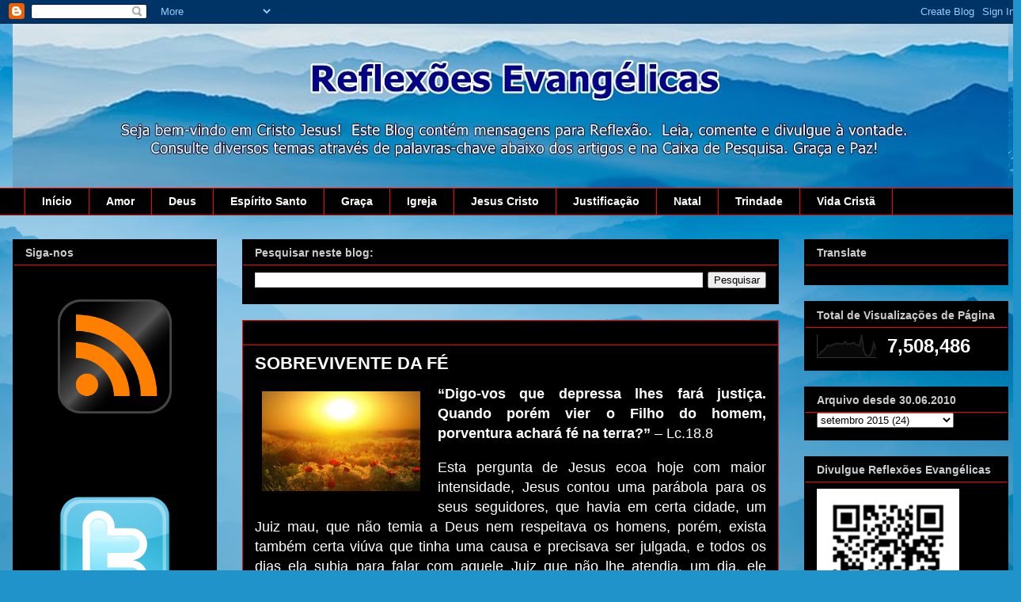

--- FILE ---
content_type: text/html; charset=UTF-8
request_url: https://www.reflexoesevangelicas.com.br/2015/09/sobrevivente-da-fe.html
body_size: 22001
content:
<!DOCTYPE html>
<html class='v2' dir='ltr' xmlns='http://www.w3.org/1999/xhtml' xmlns:b='http://www.google.com/2005/gml/b' xmlns:data='http://www.google.com/2005/gml/data' xmlns:expr='http://www.google.com/2005/gml/expr'>
<head>
<link href='https://www.blogger.com/static/v1/widgets/335934321-css_bundle_v2.css' rel='stylesheet' type='text/css'/>
<meta content='IE=EmulateIE7' http-equiv='X-UA-Compatible'/>
<meta content='width=1100' name='viewport'/>
<meta content='text/html; charset=UTF-8' http-equiv='Content-Type'/>
<meta content='blogger' name='generator'/>
<link href='https://www.reflexoesevangelicas.com.br/favicon.ico' rel='icon' type='image/x-icon'/>
<link href='https://www.reflexoesevangelicas.com.br/2015/09/sobrevivente-da-fe.html' rel='canonical'/>
<link rel="alternate" type="application/atom+xml" title="Reflexões Evangélicas - Atom" href="https://www.reflexoesevangelicas.com.br/feeds/posts/default" />
<link rel="alternate" type="application/rss+xml" title="Reflexões Evangélicas - RSS" href="https://www.reflexoesevangelicas.com.br/feeds/posts/default?alt=rss" />
<link rel="service.post" type="application/atom+xml" title="Reflexões Evangélicas - Atom" href="https://www.blogger.com/feeds/3848301335570580292/posts/default" />

<link rel="alternate" type="application/atom+xml" title="Reflexões Evangélicas - Atom" href="https://www.reflexoesevangelicas.com.br/feeds/4308566432383377112/comments/default" />
<!--Can't find substitution for tag [blog.ieCssRetrofitLinks]-->
<link href='https://blogger.googleusercontent.com/img/b/R29vZ2xl/AVvXsEiSv9yUjRGaVtyuIug6lgJ8_plljfvYpDGNMIy3i4uTu6qZvHgMrJMPnX5wgxPd9usu8DC-J8anjEq3FB9_qDfN8XC6JXKfvM5hdteY-xtwh1TLPNZ-fp7gOR24JtNwC37AdY45VCAX93A/s200/Deus3121.JPG' rel='image_src'/>
<meta content='https://www.reflexoesevangelicas.com.br/2015/09/sobrevivente-da-fe.html' property='og:url'/>
<meta content='SOBREVIVENTE DA FÉ' property='og:title'/>
<meta content='Amor Deus Espírito Santo Evangelho Graça Jesus Cristo Justificação Trindade Cristianismo Igreja' property='og:description'/>
<meta content='https://blogger.googleusercontent.com/img/b/R29vZ2xl/AVvXsEiSv9yUjRGaVtyuIug6lgJ8_plljfvYpDGNMIy3i4uTu6qZvHgMrJMPnX5wgxPd9usu8DC-J8anjEq3FB9_qDfN8XC6JXKfvM5hdteY-xtwh1TLPNZ-fp7gOR24JtNwC37AdY45VCAX93A/w1200-h630-p-k-no-nu/Deus3121.JPG' property='og:image'/>
<title>Reflexões Evangélicas: SOBREVIVENTE DA FÉ</title>
<style id='page-skin-1' type='text/css'><!--
/*
-----------------------------------------------
Blogger Template Style
Name:     Awesome Inc.
Designer: Tina Chen
URL:      tinachen.org
----------------------------------------------- */
/* Content
----------------------------------------------- */
body {
font: normal normal 13px Arial, Tahoma, Helvetica, FreeSans, sans-serif;;
color: #ffffff;
background: #2093ca url(//themes.googleusercontent.com/image?id=1y3eC27Cm0mN0_e7VLIgP2tag83UvSEgzr_ch5SdlnYnJ8-bJInLqSW9UNf6_1HlJb2N3) no-repeat fixed top center /* Credit: A330Pilot (http://www.istockphoto.com/googleimages.php?id=6857387&platform=blogger) */;
}
html body .content-outer {
min-width: 0;
max-width: 100%;
width: 100%;
}
a:link {
text-decoration: none;
color: #cccccc;
}
a:visited {
text-decoration: none;
color: #999999;
}
a:hover {
text-decoration: underline;
color: #ffffff;
}
.body-fauxcolumn-outer .cap-top {
position: absolute;
z-index: 1;
height: 276px;
width: 100%;
background: transparent none repeat-x scroll top left;
_background-image: none;
}
/* Columns
----------------------------------------------- */
.content-inner {
padding: 0;
}
.header-inner .section {
margin: 0 16px;
}
.tabs-inner .section {
margin: 0 16px;
}
.main-inner {
padding-top: 30px;
}
.main-inner .column-center-inner,
.main-inner .column-left-inner,
.main-inner .column-right-inner {
padding: 0 5px;
}
*+html body .main-inner .column-center-inner {
margin-top: -30px;
}
#layout .main-inner .column-center-inner {
margin-top: 0;
}
/* Header
----------------------------------------------- */
.header-outer {
margin: 0 0 0 0;
background: transparent none repeat scroll 0 0;
}
.Header h1 {
font: normal bold 40px Arial, Tahoma, Helvetica, FreeSans, sans-serif;
color: #ffffff;
text-shadow: 0 0 -1px #000000;
}
.Header h1 a {
color: #ffffff;
}
.Header .description {
font: normal normal 14px Arial, Tahoma, Helvetica, FreeSans, sans-serif;
color: #ffffff;
}
.header-inner .Header .titlewrapper,
.header-inner .Header .descriptionwrapper {
padding-left: 0;
padding-right: 0;
margin-bottom: 0;
}
.header-inner .Header .titlewrapper {
padding-top: 22px;
}
/* Tabs
----------------------------------------------- */
.tabs-outer {
overflow: hidden;
position: relative;
background: #000000 none repeat scroll 0 0;
}
#layout .tabs-outer {
overflow: visible;
}
.tabs-cap-top, .tabs-cap-bottom {
position: absolute;
width: 100%;
border-top: 1px solid #ff0000;
}
.tabs-cap-bottom {
bottom: 0;
}
.tabs-inner .widget li a {
display: inline-block;
margin: 0;
padding: .6em 1.5em;
font: normal bold 14px Arial, Tahoma, Helvetica, FreeSans, sans-serif;
color: #ffffff;
border-top: 1px solid #ff0000;
border-bottom: 1px solid #ff0000;
border-left: 1px solid #ff0000;
height: 16px;
line-height: 16px;
}
.tabs-inner .widget li:last-child a {
border-right: 1px solid #ff0000;
}
.tabs-inner .widget li.selected a, .tabs-inner .widget li a:hover {
background: #000000 none repeat-x scroll 0 -100px;
color: #ffffff;
}
/* Headings
----------------------------------------------- */
h2 {
font: normal bold 14px Arial, Tahoma, Helvetica, FreeSans, sans-serif;
color: #cccccc;
}
/* Widgets
----------------------------------------------- */
.main-inner .section {
margin: 0 27px;
padding: 0;
}
.main-inner .column-left-outer,
.main-inner .column-right-outer {
margin-top: 0;
}
#layout .main-inner .column-left-outer,
#layout .main-inner .column-right-outer {
margin-top: 0;
}
.main-inner .column-left-inner,
.main-inner .column-right-inner {
background: transparent none repeat 0 0;
-moz-box-shadow: 0 0 0 rgba(0, 0, 0, .2);
-webkit-box-shadow: 0 0 0 rgba(0, 0, 0, .2);
-goog-ms-box-shadow: 0 0 0 rgba(0, 0, 0, .2);
box-shadow: 0 0 0 rgba(0, 0, 0, .2);
-moz-border-radius: 0;
-webkit-border-radius: 0;
-goog-ms-border-radius: 0;
border-radius: 0;
}
#layout .main-inner .column-left-inner,
#layout .main-inner .column-right-inner {
margin-top: 0;
}
.sidebar .widget {
font: normal normal 14px Arial, Tahoma, Helvetica, FreeSans, sans-serif;
color: #ffffff;
}
.sidebar .widget a:link {
color: #0000ff;
}
.sidebar .widget a:visited {
color: #9900ff;
}
.sidebar .widget a:hover {
color: #ffffff;
}
.sidebar .widget h2 {
text-shadow: 0 0 -1px #000000;
}
.main-inner .widget {
background-color: #000000;
border: 1px solid #000000;
padding: 0 15px 15px;
margin: 20px -16px;
-moz-box-shadow: 0 0 0 rgba(0, 0, 0, .2);
-webkit-box-shadow: 0 0 0 rgba(0, 0, 0, .2);
-goog-ms-box-shadow: 0 0 0 rgba(0, 0, 0, .2);
box-shadow: 0 0 0 rgba(0, 0, 0, .2);
-moz-border-radius: 0;
-webkit-border-radius: 0;
-goog-ms-border-radius: 0;
border-radius: 0;
}
.main-inner .widget h2 {
margin: 0 -15px;
padding: .6em 15px .5em;
border-bottom: 1px solid #ff0000;
}
.footer-inner .widget h2 {
padding: 0 0 .4em;
border-bottom: 1px solid #ff0000;
}
.main-inner .widget h2 + div, .footer-inner .widget h2 + div {
border-top: 1px solid #000000;
padding-top: 8px;
}
.main-inner .widget .widget-content {
margin: 0 -15px;
padding: 7px 15px 0;
}
.main-inner .widget ul, .main-inner .widget #ArchiveList ul.flat {
margin: -8px -15px 0;
padding: 0;
list-style: none;
}
.main-inner .widget #ArchiveList {
margin: -8px 0 0;
}
.main-inner .widget ul li, .main-inner .widget #ArchiveList ul.flat li {
padding: .5em 15px;
text-indent: 0;
color: #0000ff;
border-top: 1px solid #000000;
border-bottom: 1px solid #ff0000;
}
.main-inner .widget #ArchiveList ul li {
padding-top: .25em;
padding-bottom: .25em;
}
.main-inner .widget ul li:first-child, .main-inner .widget #ArchiveList ul.flat li:first-child {
border-top: none;
}
.main-inner .widget ul li:last-child, .main-inner .widget #ArchiveList ul.flat li:last-child {
border-bottom: none;
}
.post-body {
position: relative;
}
.main-inner .widget .post-body ul {
padding: 0 2.5em;
margin: .5em 0;
list-style: disc;
}
.main-inner .widget .post-body ul li {
padding: 0.25em 0;
margin-bottom: .25em;
color: #ffffff;
border: none;
}
.footer-inner .widget ul {
padding: 0;
list-style: none;
}
.widget .zippy {
color: #0000ff;
}
/* Posts
----------------------------------------------- */
body .main-inner .Blog {
padding: 0;
margin-bottom: 1em;
background-color: transparent;
border: none;
-moz-box-shadow: 0 0 0 rgba(0, 0, 0, 0);
-webkit-box-shadow: 0 0 0 rgba(0, 0, 0, 0);
-goog-ms-box-shadow: 0 0 0 rgba(0, 0, 0, 0);
box-shadow: 0 0 0 rgba(0, 0, 0, 0);
}
.main-inner .section:last-child .Blog:last-child {
padding: 0;
margin-bottom: 1em;
}
.main-inner .widget h2.date-header {
margin: 0 -15px 1px;
padding: 0 0 0 0;
font: normal normal 14px Arial, Tahoma, Helvetica, FreeSans, sans-serif;
color: #000000;
background: transparent none no-repeat scroll top left;
border-top: 0 solid #ff0000;
border-bottom: 1px solid #ff0000;
-moz-border-radius-topleft: 0;
-moz-border-radius-topright: 0;
-webkit-border-top-left-radius: 0;
-webkit-border-top-right-radius: 0;
border-top-left-radius: 0;
border-top-right-radius: 0;
position: static;
bottom: 100%;
right: 15px;
text-shadow: 0 0 -1px #000000;
}
.main-inner .widget h2.date-header span {
font: normal normal 14px Arial, Tahoma, Helvetica, FreeSans, sans-serif;
display: block;
padding: .5em 15px;
border-left: 0 solid #ff0000;
border-right: 0 solid #ff0000;
}
.date-outer {
position: relative;
margin: 30px 0 20px;
padding: 0 15px;
background-color: #000000;
border: 1px solid #ff0000;
-moz-box-shadow: 0 0 0 rgba(0, 0, 0, .2);
-webkit-box-shadow: 0 0 0 rgba(0, 0, 0, .2);
-goog-ms-box-shadow: 0 0 0 rgba(0, 0, 0, .2);
box-shadow: 0 0 0 rgba(0, 0, 0, .2);
-moz-border-radius: 0;
-webkit-border-radius: 0;
-goog-ms-border-radius: 0;
border-radius: 0;
}
.date-outer:first-child {
margin-top: 0;
}
.date-outer:last-child {
margin-bottom: 20px;
-moz-border-radius-bottomleft: 0;
-moz-border-radius-bottomright: 0;
-webkit-border-bottom-left-radius: 0;
-webkit-border-bottom-right-radius: 0;
-goog-ms-border-bottom-left-radius: 0;
-goog-ms-border-bottom-right-radius: 0;
border-bottom-left-radius: 0;
border-bottom-right-radius: 0;
}
.date-posts {
margin: 0 -15px;
padding: 0 15px;
clear: both;
}
.post-outer, .inline-ad {
border-top: 1px solid #000000;
margin: 0 -15px;
padding: 15px 15px;
}
.post-outer {
padding-bottom: 10px;
}
.post-outer:first-child {
padding-top: 0;
border-top: none;
}
.post-outer:last-child, .inline-ad:last-child {
border-bottom: none;
}
.post-body {
position: relative;
}
.post-body img {
padding: 8px;
background: #000000;
border: 1px solid transparent;
-moz-box-shadow: 0 0 0 rgba(0, 0, 0, .2);
-webkit-box-shadow: 0 0 0 rgba(0, 0, 0, .2);
box-shadow: 0 0 0 rgba(0, 0, 0, .2);
-moz-border-radius: 0;
-webkit-border-radius: 0;
border-radius: 0;
}
h3.post-title, h4 {
font: normal bold 22px Arial, Tahoma, Helvetica, FreeSans, sans-serif;
color: #ffffff;
}
h3.post-title a {
font: normal bold 22px Arial, Tahoma, Helvetica, FreeSans, sans-serif;
color: #ffffff;
}
h3.post-title a:hover {
color: #ffffff;
text-decoration: underline;
}
.post-header {
margin: 0 0 1em;
}
.post-body {
line-height: 1.4;
}
.post-outer h2 {
color: #ffffff;
}
.post-footer {
margin: 1.5em 0 0;
}
#blog-pager {
padding: 15px;
font-size: 120%;
background-color: #000000;
border: 1px solid #000000;
-moz-box-shadow: 0 0 0 rgba(0, 0, 0, .2);
-webkit-box-shadow: 0 0 0 rgba(0, 0, 0, .2);
-goog-ms-box-shadow: 0 0 0 rgba(0, 0, 0, .2);
box-shadow: 0 0 0 rgba(0, 0, 0, .2);
-moz-border-radius: 0;
-webkit-border-radius: 0;
-goog-ms-border-radius: 0;
border-radius: 0;
-moz-border-radius-topleft: 0;
-moz-border-radius-topright: 0;
-webkit-border-top-left-radius: 0;
-webkit-border-top-right-radius: 0;
-goog-ms-border-top-left-radius: 0;
-goog-ms-border-top-right-radius: 0;
border-top-left-radius: 0;
border-top-right-radius-topright: 0;
margin-top: 1em;
}
.blog-feeds, .post-feeds {
margin: 1em 0;
text-align: center;
color: #000000;
}
.blog-feeds a, .post-feeds a {
color: #cccccc;
}
.blog-feeds a:visited, .post-feeds a:visited {
color: #999999;
}
.blog-feeds a:hover, .post-feeds a:hover {
color: #0000ff;
}
.post-outer .comments {
margin-top: 2em;
}
/* Comments
----------------------------------------------- */
.comments .comments-content .icon.blog-author {
background-repeat: no-repeat;
background-image: url([data-uri]);
}
.comments .comments-content .loadmore a {
border-top: 1px solid #ff0000;
border-bottom: 1px solid #ff0000;
}
.comments .continue {
border-top: 2px solid #ff0000;
}
/* Footer
----------------------------------------------- */
.footer-outer {
margin: -0 0 -1px;
padding: 0 0 0;
color: #ffffff;
overflow: hidden;
}
.footer-fauxborder-left {
border-top: 1px solid #000000;
background: #000000 none repeat scroll 0 0;
-moz-box-shadow: 0 0 0 rgba(0, 0, 0, .2);
-webkit-box-shadow: 0 0 0 rgba(0, 0, 0, .2);
-goog-ms-box-shadow: 0 0 0 rgba(0, 0, 0, .2);
box-shadow: 0 0 0 rgba(0, 0, 0, .2);
margin: 0 -0;
}
/* Mobile
----------------------------------------------- */
body.mobile {
background-size: auto;
}
.mobile .body-fauxcolumn-outer {
background: transparent none repeat scroll top left;
}
*+html body.mobile .main-inner .column-center-inner {
margin-top: 0;
}
.mobile .main-inner .widget {
padding: 0 0 15px;
}
.mobile .main-inner .widget h2 + div,
.mobile .footer-inner .widget h2 + div {
border-top: none;
padding-top: 0;
}
.mobile .footer-inner .widget h2 {
padding: 0.5em 0;
border-bottom: none;
}
.mobile .main-inner .widget .widget-content {
margin: 0;
padding: 7px 0 0;
}
.mobile .main-inner .widget ul,
.mobile .main-inner .widget #ArchiveList ul.flat {
margin: 0 -15px 0;
}
.mobile .main-inner .widget h2.date-header {
right: 0;
}
.mobile .date-header span {
padding: 0.4em 0;
}
.mobile .date-outer:first-child {
margin-bottom: 0;
border: 1px solid #ff0000;
-moz-border-radius-topleft: 0;
-moz-border-radius-topright: 0;
-webkit-border-top-left-radius: 0;
-webkit-border-top-right-radius: 0;
-goog-ms-border-top-left-radius: 0;
-goog-ms-border-top-right-radius: 0;
border-top-left-radius: 0;
border-top-right-radius: 0;
}
.mobile .date-outer {
border-color: #ff0000;
border-width: 0 1px 1px;
}
.mobile .date-outer:last-child {
margin-bottom: 0;
}
.mobile .main-inner {
padding: 0;
}
.mobile .header-inner .section {
margin: 0;
}
.mobile .post-outer, .mobile .inline-ad {
padding: 5px 0;
}
.mobile .tabs-inner .section {
margin: 0 10px;
}
.mobile .main-inner .widget h2 {
margin: 0;
padding: 0;
}
.mobile .main-inner .widget h2.date-header span {
padding: 0;
}
.mobile .main-inner .widget .widget-content {
margin: 0;
padding: 7px 0 0;
}
.mobile #blog-pager {
border: 1px solid transparent;
background: #000000 none repeat scroll 0 0;
}
.mobile .main-inner .column-left-inner,
.mobile .main-inner .column-right-inner {
background: transparent none repeat 0 0;
-moz-box-shadow: none;
-webkit-box-shadow: none;
-goog-ms-box-shadow: none;
box-shadow: none;
}
.mobile .date-posts {
margin: 0;
padding: 0;
}
.mobile .footer-fauxborder-left {
margin: 0;
border-top: inherit;
}
.mobile .main-inner .section:last-child .Blog:last-child {
margin-bottom: 0;
}
.mobile-index-contents {
color: #ffffff;
}
.mobile .mobile-link-button {
background: #cccccc none repeat scroll 0 0;
}
.mobile-link-button a:link, .mobile-link-button a:visited {
color: #ffffff;
}
.mobile .tabs-inner .PageList .widget-content {
background: transparent;
border-top: 1px solid;
border-color: #ff0000;
color: #ffffff;
}
.mobile .tabs-inner .PageList .widget-content .pagelist-arrow {
border-left: 1px solid #ff0000;
}

--></style>
<style id='template-skin-1' type='text/css'><!--
body {
min-width: 1290px;
}
.content-outer, .content-fauxcolumn-outer, .region-inner {
min-width: 1290px;
max-width: 1290px;
_width: 1290px;
}
.main-inner .columns {
padding-left: 290px;
padding-right: 290px;
}
.main-inner .fauxcolumn-center-outer {
left: 290px;
right: 290px;
/* IE6 does not respect left and right together */
_width: expression(this.parentNode.offsetWidth -
parseInt("290px") -
parseInt("290px") + 'px');
}
.main-inner .fauxcolumn-left-outer {
width: 290px;
}
.main-inner .fauxcolumn-right-outer {
width: 290px;
}
.main-inner .column-left-outer {
width: 290px;
right: 100%;
margin-left: -290px;
}
.main-inner .column-right-outer {
width: 290px;
margin-right: -290px;
}
#layout {
min-width: 0;
}
#layout .content-outer {
min-width: 0;
width: 800px;
}
#layout .region-inner {
min-width: 0;
width: auto;
}
--></style>
<!--Artigos Relacionados Estilo e Script Inicio -->
<style type='text/css'>
#related-posts {
float:center;
text-transform:none;
height:100%;
min-height:100%;
padding-top:5px;
padding-left:5px;
}
#related-posts h2{
font-size: 1.6em;
font-weight: bold;
color: white;
font-family: Georgia, &#8220;Times New Roman&#8221;, Times, serif;
margin-bottom: 0.75em;
margin-top: 0em;
padding-top: 0em;
}
#related-posts a{
color:white;
}
#related-posts a:hover{
color:white;
}
#related-posts  a:hover {
background-color:#d4eaf2;
}
</style>
<script src="//blogergadgets.googlecode.com/files/relatedthumbs21.js" type="text/javascript"></script>
<!--Artigos Relacionados Estilo e Script Final-->
<link href='https://www.blogger.com/dyn-css/authorization.css?targetBlogID=3848301335570580292&amp;zx=be9a28a7-b03c-48ae-8f63-f16de50922d9' media='none' onload='if(media!=&#39;all&#39;)media=&#39;all&#39;' rel='stylesheet'/><noscript><link href='https://www.blogger.com/dyn-css/authorization.css?targetBlogID=3848301335570580292&amp;zx=be9a28a7-b03c-48ae-8f63-f16de50922d9' rel='stylesheet'/></noscript>
<meta name='google-adsense-platform-account' content='ca-host-pub-1556223355139109'/>
<meta name='google-adsense-platform-domain' content='blogspot.com'/>

<!-- data-ad-client=ca-pub-9950477058714452 -->

</head>
<body class='loading variant-dark'>
<div class='navbar section' id='navbar'><div class='widget Navbar' data-version='1' id='Navbar1'><script type="text/javascript">
    function setAttributeOnload(object, attribute, val) {
      if(window.addEventListener) {
        window.addEventListener('load',
          function(){ object[attribute] = val; }, false);
      } else {
        window.attachEvent('onload', function(){ object[attribute] = val; });
      }
    }
  </script>
<div id="navbar-iframe-container"></div>
<script type="text/javascript" src="https://apis.google.com/js/platform.js"></script>
<script type="text/javascript">
      gapi.load("gapi.iframes:gapi.iframes.style.bubble", function() {
        if (gapi.iframes && gapi.iframes.getContext) {
          gapi.iframes.getContext().openChild({
              url: 'https://www.blogger.com/navbar/3848301335570580292?po\x3d4308566432383377112\x26origin\x3dhttps://www.reflexoesevangelicas.com.br',
              where: document.getElementById("navbar-iframe-container"),
              id: "navbar-iframe"
          });
        }
      });
    </script><script type="text/javascript">
(function() {
var script = document.createElement('script');
script.type = 'text/javascript';
script.src = '//pagead2.googlesyndication.com/pagead/js/google_top_exp.js';
var head = document.getElementsByTagName('head')[0];
if (head) {
head.appendChild(script);
}})();
</script>
</div></div>
<div class='body-fauxcolumns'>
<div class='fauxcolumn-outer body-fauxcolumn-outer'>
<div class='cap-top'>
<div class='cap-left'></div>
<div class='cap-right'></div>
</div>
<div class='fauxborder-left'>
<div class='fauxborder-right'></div>
<div class='fauxcolumn-inner'>
</div>
</div>
<div class='cap-bottom'>
<div class='cap-left'></div>
<div class='cap-right'></div>
</div>
</div>
</div>
<div class='content'>
<div class='content-fauxcolumns'>
<div class='fauxcolumn-outer content-fauxcolumn-outer'>
<div class='cap-top'>
<div class='cap-left'></div>
<div class='cap-right'></div>
</div>
<div class='fauxborder-left'>
<div class='fauxborder-right'></div>
<div class='fauxcolumn-inner'>
</div>
</div>
<div class='cap-bottom'>
<div class='cap-left'></div>
<div class='cap-right'></div>
</div>
</div>
</div>
<div class='content-outer'>
<div class='content-cap-top cap-top'>
<div class='cap-left'></div>
<div class='cap-right'></div>
</div>
<div class='fauxborder-left content-fauxborder-left'>
<div class='fauxborder-right content-fauxborder-right'></div>
<div class='content-inner'>
<header>
<div class='header-outer'>
<div class='header-cap-top cap-top'>
<div class='cap-left'></div>
<div class='cap-right'></div>
</div>
<div class='fauxborder-left header-fauxborder-left'>
<div class='fauxborder-right header-fauxborder-right'></div>
<div class='region-inner header-inner'>
<div class='header section' id='header'><div class='widget Header' data-version='1' id='Header1'>
<div id='header-inner'>
<a href='https://www.reflexoesevangelicas.com.br/' style='display: block'>
<img alt='Reflexões Evangélicas' height='207px; ' id='Header1_headerimg' src='https://blogger.googleusercontent.com/img/b/R29vZ2xl/AVvXsEiSC7lc9OWyFzODujFT_qFxjCyRfOib25xZzKVklSdBxb9QolaY9g2JKxfLae05tYiayycB7eX7vtKtuO9UwJuv31xDUol2MreE0PttN_ZBr3dWBAeH91EES8ydLV0Wz7XMuOQ1_5iKEWQ/s1268/Reflex%25C3%25B5es-Evangelicas-himalaya-mountains-blue-sky-fog-+1350+X+230.jpg' style='display: block' width='1268px; '/>
</a>
</div>
</div></div>
</div>
</div>
<div class='header-cap-bottom cap-bottom'>
<div class='cap-left'></div>
<div class='cap-right'></div>
</div>
</div>
</header>
<div class='tabs-outer'>
<div class='tabs-cap-top cap-top'>
<div class='cap-left'></div>
<div class='cap-right'></div>
</div>
<div class='fauxborder-left tabs-fauxborder-left'>
<div class='fauxborder-right tabs-fauxborder-right'></div>
<div class='region-inner tabs-inner'>
<div class='tabs section' id='crosscol'><div class='widget PageList' data-version='1' id='PageList1'>
<div class='widget-content'>
<ul>
<li>
<a href='http://reflexoesevangelicas.blogspot.com/'>Início</a>
</li>
<li>
<a href='https://www.reflexoesevangelicas.com.br/search/label/Amor'>Amor</a>
</li>
<li>
<a href='https://www.reflexoesevangelicas.com.br/search/label/Deus'>Deus</a>
</li>
<li>
<a href='https://www.reflexoesevangelicas.com.br/search/label/Esp%C3%ADrito%20Santo'>Espírito Santo</a>
</li>
<li>
<a href='https://www.reflexoesevangelicas.com.br/search/label/gra%C3%A7a'>Graça</a>
</li>
<li>
<a href='https://www.reflexoesevangelicas.com.br/search/label/igreja'>Igreja</a>
</li>
<li>
<a href='https://www.reflexoesevangelicas.com.br/search/label/Jesus%20Cristo%20na%20cruz'>Jesus Cristo</a>
</li>
<li>
<a href='https://www.reflexoesevangelicas.com.br/search/label/justificados'>Justificação</a>
</li>
<li>
<a href='https://www.reflexoesevangelicas.com.br/search/label/Natal'>Natal</a>
</li>
<li>
<a href='https://www.reflexoesevangelicas.com.br/search/label/trindade'>Trindade</a>
</li>
<li>
<a href='https://www.reflexoesevangelicas.com.br/search/label/vida%20crist%C3%A3'>Vida Cristã</a>
</li>
</ul>
<div class='clear'></div>
</div>
</div></div>
<div class='tabs no-items section' id='crosscol-overflow'></div>
</div>
</div>
<div class='tabs-cap-bottom cap-bottom'>
<div class='cap-left'></div>
<div class='cap-right'></div>
</div>
</div>
<div class='main-outer'>
<div class='main-cap-top cap-top'>
<div class='cap-left'></div>
<div class='cap-right'></div>
</div>
<div class='fauxborder-left main-fauxborder-left'>
<div class='fauxborder-right main-fauxborder-right'></div>
<div class='region-inner main-inner'>
<div class='columns fauxcolumns'>
<div class='fauxcolumn-outer fauxcolumn-center-outer'>
<div class='cap-top'>
<div class='cap-left'></div>
<div class='cap-right'></div>
</div>
<div class='fauxborder-left'>
<div class='fauxborder-right'></div>
<div class='fauxcolumn-inner'>
</div>
</div>
<div class='cap-bottom'>
<div class='cap-left'></div>
<div class='cap-right'></div>
</div>
</div>
<div class='fauxcolumn-outer fauxcolumn-left-outer'>
<div class='cap-top'>
<div class='cap-left'></div>
<div class='cap-right'></div>
</div>
<div class='fauxborder-left'>
<div class='fauxborder-right'></div>
<div class='fauxcolumn-inner'>
</div>
</div>
<div class='cap-bottom'>
<div class='cap-left'></div>
<div class='cap-right'></div>
</div>
</div>
<div class='fauxcolumn-outer fauxcolumn-right-outer'>
<div class='cap-top'>
<div class='cap-left'></div>
<div class='cap-right'></div>
</div>
<div class='fauxborder-left'>
<div class='fauxborder-right'></div>
<div class='fauxcolumn-inner'>
</div>
</div>
<div class='cap-bottom'>
<div class='cap-left'></div>
<div class='cap-right'></div>
</div>
</div>
<!-- corrects IE6 width calculation -->
<div class='columns-inner'>
<div class='column-center-outer'>
<div class='column-center-inner'>
<div class='main section' id='main'><div class='widget BlogSearch' data-version='1' id='BlogSearch1'>
<h2 class='title'>Pesquisar neste blog:</h2>
<div class='widget-content'>
<div id='BlogSearch1_form'>
<form action='https://www.reflexoesevangelicas.com.br/search' class='gsc-search-box' target='_top'>
<table cellpadding='0' cellspacing='0' class='gsc-search-box'>
<tbody>
<tr>
<td class='gsc-input'>
<input autocomplete='off' class='gsc-input' name='q' size='10' title='search' type='text' value=''/>
</td>
<td class='gsc-search-button'>
<input class='gsc-search-button' title='search' type='submit' value='Pesquisar'/>
</td>
</tr>
</tbody>
</table>
</form>
</div>
</div>
<div class='clear'></div>
</div><div class='widget Blog' data-version='1' id='Blog1'>
<div class='blog-posts hfeed'>

          <div class="date-outer">
        
<h2 class='date-header'><span>segunda-feira, 21 de setembro de 2015</span></h2>

          <div class="date-posts">
        
<div class='post-outer'>
<div class='post hentry'>
<a name='4308566432383377112'></a>
<h3 class='post-title entry-title'>
SOBREVIVENTE DA FÉ
</h3>
<div class='post-header'>
<div class='post-header-line-1'></div>
</div>
<div class='post-body entry-content'>
<div class="separator" style="clear: both; text-align: center;">
<a href="https://blogger.googleusercontent.com/img/b/R29vZ2xl/AVvXsEiSv9yUjRGaVtyuIug6lgJ8_plljfvYpDGNMIy3i4uTu6qZvHgMrJMPnX5wgxPd9usu8DC-J8anjEq3FB9_qDfN8XC6JXKfvM5hdteY-xtwh1TLPNZ-fp7gOR24JtNwC37AdY45VCAX93A/s1600/Deus3121.JPG" imageanchor="1" style="clear: left; float: left; margin-bottom: 1em; margin-right: 1em;"><img border="0" height="126" src="https://blogger.googleusercontent.com/img/b/R29vZ2xl/AVvXsEiSv9yUjRGaVtyuIug6lgJ8_plljfvYpDGNMIy3i4uTu6qZvHgMrJMPnX5wgxPd9usu8DC-J8anjEq3FB9_qDfN8XC6JXKfvM5hdteY-xtwh1TLPNZ-fp7gOR24JtNwC37AdY45VCAX93A/s200/Deus3121.JPG" width="200" /></a></div>
<div class="MsoNormal" style="margin-bottom: 0.0001pt; text-align: justify;">
<span style="font-size: large;"><b><span style="font-family: Arial, sans-serif;">&#8220;Digo-vos que
depressa lhes fará justiça. Quando porém vier o Filho do homem, porventura
achará fé na terra?&#8221;</span></b><span style="font-family: Arial, sans-serif;">
&#8211; Lc.18.8<o:p></o:p></span></span></div>
<div class="MsoNormal" style="margin-bottom: 0.0001pt; text-align: justify;">
<br /></div>
<div class="MsoNormal" style="margin-bottom: 0.0001pt; text-align: justify;">
<span style="font-family: Arial, sans-serif;"><span style="font-size: large;">Esta
pergunta de Jesus ecoa hoje com maior intensidade, Jesus contou uma parábola
para os seus seguidores, que havia em certa cidade, um Juiz mau, que não temia
a Deus nem respeitava os homens, porém, exista também certa viúva que tinha uma
causa e precisava ser julgada, e todos os dias ela subia para falar com aquele
Juiz que não lhe atendia, um dia, ele decidiu livra-se dela, pois não suportava
mais ser importunado por ela, então ele resolveu, vou atendê-la logo, e, lhe
darei ganho de causa, assim ela deixará de me incomodar.<o:p></o:p></span></span></div>
<div class="MsoNormal" style="margin-bottom: 0.0001pt; text-align: justify;">
<br /></div>
<div class="MsoNormal" style="margin-bottom: 0.0001pt; text-align: justify;">
<span style="font-family: Arial, sans-serif;"><span style="font-size: large;">Jesus
mostrou que, se aquele Juiz ruim, foi capaz de atender aquela mulher só porque
ela todos os dias lhe fazia o mesmo pedido, então, o que Deus, o juiz justo,
não fará na vida de alguém que chama por sua presença constantemente? <o:p></o:p></span></span></div>
<div class="MsoNormal" style="margin-bottom: 0.0001pt; text-align: justify;">
<br /></div>
<div class="MsoNormal" style="margin-bottom: 0.0001pt; text-align: justify;">
<span style="font-size: large;"><span style="font-family: Arial, sans-serif;">Deus
é juiz justo, um Deus que se ira todos os dias. Salmos 7:11, nenhuma das nossas
palavras passa despercebidas do olhos de Deus, tudo Ele vê, tudo fica
registrado no livro Dele, Tu contas as minhas vagueações; <b>põe as minhas lágrimas no teu odre. Não estão elas no teu livro?</b>&nbsp;</span><span style="font-family: Arial, sans-serif;">Sl.56.8</span><span style="font-family: Arial, sans-serif;"><o:p></o:p></span></span></div>
<div class="MsoNormal" style="margin-bottom: 0.0001pt; text-align: justify;">
<br /></div>
<div class="MsoNormal" style="margin-bottom: 0.0001pt; text-align: justify;">
<span style="font-size: large;"><span style="font-family: Arial, sans-serif;">Então,
todas as promessas de Jesus para as nossas vidas não podem ser anuladas, E esta
é a promessa que ele nos fez: a vida eterna.&nbsp;</span><span style="font-family: Arial, sans-serif;">1 Jo.2.25</span><span style="font-family: Arial, sans-serif;">&nbsp;se
continuarmos a andar em seus estatutos, e guaramos as suas leis na tábua do
nosso coração, ainda que venhamos ter aflições aqui na terra, ou que, alguns
dos nossos pedidos não forem atendidos por Deus, certamente a sua promessa de
vida para conosco prevalecerá.<o:p></o:p></span></span></div>
<div class="MsoNormal" style="margin-bottom: 0.0001pt; text-align: justify;">
<br /></div>
<div class="MsoNormal" style="margin-bottom: 0.0001pt; text-align: justify;">
<span style="font-size: large;"><span style="font-family: Arial, sans-serif;">Porém
é necessário ficarmos firmados Nele, pois se desviarmos da sua presença teremos
consequentemente a nossa recompensa, pois Deus é diferente do Juiz mau, Deus é
Justo, <b>Se alguém não estiver em mim,
será lançado fora, como a vara, e secará; e os colhem e lançam no fogo, e
ardem.</b>&nbsp;</span><span style="font-family: Arial, sans-serif;">Jo. 15.6</span><span style="font-family: Arial, sans-serif;">, Óbvio que, está em Deus é diferente do que
muitos pensam, a maioria das pessoas acha que, por o fato de estarem dentro de
um templo, servem a Deus, estas estão totalmente enganadas.<o:p></o:p></span></span></div>
<div class="MsoNormal" style="margin-bottom: 0.0001pt; text-align: justify;">
<br /></div>
<div class="MsoNormal" style="margin-bottom: 0.0001pt; text-align: justify;">
<span style="font-family: Arial, sans-serif;"><span style="font-size: large;">Servir
a Deus é muito mais que, moda, religião, status ou palavras repetidas, servir a
Deus é morrer para si mesmo e viver só para Ele, <b>E ele morreu por todos, para que os que vivem não vivam mais para si,
mas para aquele que por eles morreu e ressuscitou</b>. 2Co.5.15, pertencer a
Deus é negar-se a si mesmo, dia após dias, é abrir mão do seu eu pra viver a
personalidade de Cristo, é renunciar o mundo, abandonar o pecado, <b>E dizia a todos: Se alguém quer vir após
mim, negue-se a si mesmo, e tome cada dia a sua cruz, e siga-me</b>. Lc. 9.23&nbsp;.
<o:p></o:p></span></span></div>
<div class="MsoNormal" style="margin-bottom: 0.0001pt; text-align: justify;">
<br /></div>
<div class="MsoNormal" style="margin-bottom: 0.0001pt; text-align: justify;">
<span style="font-size: large;"><span style="font-family: Arial, sans-serif;">Viver
para Deus é ter certeza do que lhe espera amanha, isto é, a convicção do seu
coração lhe diz que se hoje for seu último dia na terra, ele estará em Lucro, <b>Porque para mim o viver é Cristo, e o
morrer é ganho.</b>&nbsp;</span><span style="font-family: Arial, sans-serif;">Fp.1.21</span><span style="font-family: Arial, sans-serif;">, no entanto muito de nós vivemos uma vida
aparentemente cristã e achamos que estamos certos, se tão somente nossa
recompensa vem de Deus, o que Ele nós dará se vivermos de aparência?<o:p></o:p></span></span></div>
<div class="MsoNormal" style="margin-bottom: 0.0001pt; text-align: justify;">
<br /></div>
<div class="MsoNormal" style="margin-bottom: 0.0001pt; text-align: justify;">
<span style="font-family: Arial, sans-serif;"><span style="font-size: large;">Certamente
nós mesmos já nos condenamos, precisamos rever nossos conceitos do que é ser
Cristão, aquele que serve a Deus tem que ser diferente dos que não servem,
diferentes não na aparecia, pois poderíamos até enganar as pessoas, mais elas
não nos salvará.<o:p></o:p></span></span></div>
<div class="MsoNormal" style="margin-bottom: 0.0001pt; text-align: justify;">
<br /></div>
<div class="MsoNormal" style="margin-bottom: 0.0001pt; text-align: justify;">
<span style="font-family: Arial, sans-serif;"><span style="font-size: large;">Deus
conhece o intuito do coração, os dias tem sido difíceis é preciso que, todo os
filhos de Deus na face da terra, se lance diante Dele com coração arrependido
em clamor e peça misericórdias, pois muitos de nós tem passados anos em templos
mais está distante do que é servir a Deus, necessitamos entender que Deus está
distante de tudo aquilo que diz respeito ser do mundo, apesar de estamos aqui,
se somos de Deus a vida Dele precisa ser vista em nós. <o:p></o:p></span></span></div>
<div class="MsoNormal" style="margin-bottom: 0.0001pt; text-align: justify;">
<br /></div>
<div class="MsoNormal" style="margin-bottom: 0.0001pt; text-align: justify;">
<span style="font-family: Arial, sans-serif;"><span style="font-size: large;">Muitos
tem se cansado de Deus, tem negligenciado a fé, notem que, aquela viúva só foi
atendida, porque ela persistiu, e você o que tem feito? <o:p></o:p></span></span></div>
<div class="MsoNormal" style="margin-bottom: 0.0001pt; text-align: justify;">
<br /></div>
<div class="MsoNormal" style="margin-bottom: 0.0001pt; text-align: justify;">
<b><span style="color: red; font-family: Arial, sans-serif;"><span style="font-size: large;">O QUE VOCÊ
QUER RECEBER DE DEUS? <o:p></o:p></span></span></b></div>
<div class="MsoNormal" style="margin-bottom: 0.0001pt; text-align: justify;">
<span style="font-family: Arial, sans-serif;"><span style="font-size: large;">Saiba
que neste mundo todas as coisas estão de passagem, porém, o que está dentro de
você é eterno, qual será a recompensa que você receberá?<o:p></o:p></span></span></div>
<div class="MsoNormal" style="margin-bottom: 0.0001pt; text-align: justify;">
<br /></div>
<div class="MsoNormal" style="margin-bottom: 0.0001pt; text-align: justify;">
<span style="font-family: Arial, sans-serif;"><span style="font-size: large;">Pra
Elza Carvalho<o:p></o:p></span></span></div>
<div class="MsoNormal" style="margin-bottom: 0.0001pt; text-align: justify;">
</div>
<div style="text-align: justify;">
<span style="font-family: Arial, sans-serif;"><span style="font-size: large;"><br /></span></span></div>
<span style="font-family: Arial, sans-serif;"><span style="font-size: large;"><div style="text-align: justify;">
<span style="font-family: Arial, sans-serif;">Por Litrazini</span></div>
<o:p></o:p></span></span><br />
<div class="MsoNormal" style="margin-bottom: 0.0001pt; text-align: justify;">
<span style="font-family: Arial, sans-serif;"><span style="font-size: large;"><a href="http://www.kairosministeriomissionario.com/">http://www.kairosministeriomissionario.com/</a><o:p></o:p></span></span></div>
<div class="MsoNormal" style="margin-bottom: 0.0001pt; text-align: justify;">
<br /></div>
<div class="MsoNormal" style="margin-bottom: 0.0001pt; text-align: justify;">

























































</div>
<div class="MsoNormal" style="margin-bottom: 0.0001pt; text-align: justify;">
<span style="font-family: Arial, sans-serif;"><span style="font-size: large;">Graça
e Paz</span><span style="font-size: 12pt;"><o:p></o:p></span></span></div>
<div style='clear: both;'></div>
</div>
<div class='post-footer'>
<div id='related-posts'>
<script src='/feeds/posts/default/-/receber de Deus?alt=json-in-script&callback=related_results_labels_thumbs&max-results=6' type='text/javascript'></script>
<script src='/feeds/posts/default/-/servir a Deus?alt=json-in-script&callback=related_results_labels_thumbs&max-results=6' type='text/javascript'></script>
<script src='/feeds/posts/default/-/sobrevivente da fé?alt=json-in-script&callback=related_results_labels_thumbs&max-results=6' type='text/javascript'></script><a href='http://www.bloggerplugins.org/2009/08/related-posts-thumbnails-blogger-widget.html' style='display:none;'>Related Posts with thumbnails for blogger</a><a href='http://www.bloggerplugins.org/' style='display:none;'>blogger widgets</a>
<script type='text/javascript'>
var currentposturl="https://www.reflexoesevangelicas.com.br/2015/09/sobrevivente-da-fe.html";
var maxresults=5;
var relatedpoststitle="Artigos Relacionados";
removeRelatedDuplicates_thumbs();
printRelatedLabels_thumbs();
</script>
</div><div style='clear:both'></div>
<div class='post-footer-line post-footer-line-1'><span class='post-author vcard'>
Posted by
<span class='fn'>Litrazini</span>
</span>
<span class='post-timestamp'>
at
<a class='timestamp-link' href='https://www.reflexoesevangelicas.com.br/2015/09/sobrevivente-da-fe.html' rel='bookmark' title='permanent link'><abbr class='published' title='2015-09-21T00:00:00-03:00'>00:00</abbr></a>
</span>
<span class='post-comment-link'>
</span>
<span class='post-icons'>
<span class='item-action'>
<a href='https://www.blogger.com/email-post/3848301335570580292/4308566432383377112' title='Enviar esta postagem'>
<img alt="" class="icon-action" height="13" src="//img1.blogblog.com/img/icon18_email.gif" width="18">
</a>
</span>
</span>
<div class='post-share-buttons'>
<a class='goog-inline-block share-button sb-email' href='https://www.blogger.com/share-post.g?blogID=3848301335570580292&postID=4308566432383377112&target=email' target='_blank' title='Enviar por e-mail'><span class='share-button-link-text'>Enviar por e-mail</span></a><a class='goog-inline-block share-button sb-blog' href='https://www.blogger.com/share-post.g?blogID=3848301335570580292&postID=4308566432383377112&target=blog' onclick='window.open(this.href, "_blank", "height=270,width=475"); return false;' target='_blank' title='Postar no blog!'><span class='share-button-link-text'>Postar no blog!</span></a><a class='goog-inline-block share-button sb-twitter' href='https://www.blogger.com/share-post.g?blogID=3848301335570580292&postID=4308566432383377112&target=twitter' target='_blank' title='Compartilhar no X'><span class='share-button-link-text'>Compartilhar no X</span></a><a class='goog-inline-block share-button sb-facebook' href='https://www.blogger.com/share-post.g?blogID=3848301335570580292&postID=4308566432383377112&target=facebook' onclick='window.open(this.href, "_blank", "height=430,width=640"); return false;' target='_blank' title='Compartilhar no Facebook'><span class='share-button-link-text'>Compartilhar no Facebook</span></a><a class='goog-inline-block share-button sb-pinterest' href='https://www.blogger.com/share-post.g?blogID=3848301335570580292&postID=4308566432383377112&target=pinterest' target='_blank' title='Compartilhar com o Pinterest'><span class='share-button-link-text'>Compartilhar com o Pinterest</span></a>
</div>
</div>
<div class='post-footer-line post-footer-line-2'><span class='post-labels'>
Palavra-chave:
<a href='https://www.reflexoesevangelicas.com.br/search/label/receber%20de%20Deus' rel='tag'>receber de Deus</a>,
<a href='https://www.reflexoesevangelicas.com.br/search/label/servir%20a%20Deus' rel='tag'>servir a Deus</a>,
<a href='https://www.reflexoesevangelicas.com.br/search/label/sobrevivente%20da%20f%C3%A9' rel='tag'>sobrevivente da fé</a>
</span>
</div>
<div class='post-footer-line post-footer-line-3'></div>
</div>
</div>
<div class='comments' id='comments'>
<a name='comments'></a>
<h4>Nenhum comentário:</h4>
<div id='Blog1_comments-block-wrapper'>
<dl class='avatar-comment-indent' id='comments-block'>
</dl>
</div>
<p class='comment-footer'>
<div class='comment-form'>
<a name='comment-form'></a>
<h4 id='comment-post-message'>Postar um comentário</h4>
<p>
</p>
<a href='https://www.blogger.com/comment/frame/3848301335570580292?po=4308566432383377112&hl=pt-BR&saa=85391&origin=https://www.reflexoesevangelicas.com.br' id='comment-editor-src'></a>
<iframe allowtransparency='true' class='blogger-iframe-colorize blogger-comment-from-post' frameborder='0' height='410px' id='comment-editor' name='comment-editor' src='' width='100%'></iframe>
<script src='https://www.blogger.com/static/v1/jsbin/2830521187-comment_from_post_iframe.js' type='text/javascript'></script>
<script type='text/javascript'>
      BLOG_CMT_createIframe('https://www.blogger.com/rpc_relay.html');
    </script>
</div>
</p>
</div>
</div>

        </div></div>
      
</div>
<div class='blog-pager' id='blog-pager'>
<span id='blog-pager-newer-link'>
<a class='blog-pager-newer-link' href='https://www.reflexoesevangelicas.com.br/2015/09/jesus-esta-voltando-tambem-quero-ir-e.html' id='Blog1_blog-pager-newer-link' title='Postagem mais recente'>Postagem mais recente</a>
</span>
<span id='blog-pager-older-link'>
<a class='blog-pager-older-link' href='https://www.reflexoesevangelicas.com.br/2015/09/o-que-e-o-homem.html' id='Blog1_blog-pager-older-link' title='Postagem mais antiga'>Postagem mais antiga</a>
</span>
<a class='home-link' href='https://www.reflexoesevangelicas.com.br/'>Página inicial</a>
</div>
<div class='clear'></div>
<div class='post-feeds'>
<div class='feed-links'>
Assinar:
<a class='feed-link' href='https://www.reflexoesevangelicas.com.br/feeds/4308566432383377112/comments/default' target='_blank' type='application/atom+xml'>Postar comentários (Atom)</a>
</div>
</div>
</div><div class='widget Image' data-version='1' id='Image3'>
<h2>Reflexões Evangélicas</h2>
<div class='widget-content'>
<img alt='Reflexões Evangélicas' height='240' id='Image3_img' src='https://blogger.googleusercontent.com/img/b/R29vZ2xl/AVvXsEjEF53kTAd6egYgYmsX0PzHuLYhPbiYjgqb6ZMsoy9isk9x3lOKuttsG_s6BlzZDVi93MHnHWfyYUaoLO9CG86o9_imSiYiEIOSIwm_nPovKwEnnxflLxCHIRTk9PA8vgqlhiUJK6E05gk/s636/2c10075903b7c80dcba2d66b47498c30.jpg' width='636'/>
<br/>
<span class='caption'>Você é sempre uma pessoa bem-vinda.</span>
</div>
<div class='clear'></div>
</div></div>
</div>
</div>
<div class='column-left-outer'>
<div class='column-left-inner'>
<aside>
<div class='sidebar section' id='sidebar-left-1'><div class='widget HTML' data-version='1' id='HTML3'>
<h2 class='title'>Siga-nos</h2>
<div class='widget-content'>
<div><div><center><br /></center><center><br /></center><center><a href="http://feeds.feedburner.com/ReflexoesEvangelicas" target="_blank" title="Assine nosso Feed"><img border="0" src="https://blogger.googleusercontent.com/img/a/AVvXsEi7sZ1nSej9X0eigMTfmVchTb5ZM6YJPgT_D3k00Ek2E73_iKrrv5noUo9jvT4yAMGQqaM1w_aSBkKSc6sNc7iVj0pPlXFacJFZWU4Sd8yZ16jc130efs9EKobvuzfKWzFvbDItV6S790zhA2US4jFEAwUOI5xaKbR1ho6DbIXTrLzZ3KuNHRciFe4q=s1000" style="height: 150px; width: 150px;" /></a></center><center><br /></center><center><br /></center><center><br /></center><center><br /></center><center><br /></center><center><br /></center><center><a href="http://twitter.com/reflexoesevange" target="_blank" title="Siga o Blog Reflexões Evangélicas no Twitter"><img border="0" src="https://blogger.googleusercontent.com/img/a/AVvXsEgRU9IBMX2bqbIrhzDe1Qmk5I10YU78JoNKA2MAwwnkwdCuscyNRj9QIEChw8nBBz7qp8QlY237f-lg1g56lcQZEGH2Do60Tyodwv_47_xxvzcbKWUZGVsO9dDF59_E0IzI2LUe8DCo5hwLq54MRkZMtsbFio14vEUxI6aOX0tVx4fUTE7Ia__pqv4H=s256" style="height: 150px; width: 150px;" /></a></center><center><br /></center><center><br /></center><center><br /></center><center><br />

<p><script src="//twittercounter.com/embed/reflexoesevange/000000/33CCFF" type="text/javascript"></script><noscript><a href="http://twittercounter.com/reflexoesevange">Reflexões Evangélica on Twitter Counter.com</a></noscript></p>


<p><a href="https://www.facebook.com/groups/reflexoesevangelicas/" style="text-align: left;" target="_blank" title="Participe no Facebook do Grupo do Blog Reflexões Evangélicas"><img border="0" src="https://blogger.googleusercontent.com/img/a/AVvXsEgBbFG51u0ddqzgNgG95ZXg-9y6Kz1ZVql0nlgBUGEaWtgf-sMStJWh5T_7Jz4ALI_lyre8bPxVUKFH3jKNDkIUxLIOnqUPTxK-9rkevyZZPGLrIEpjXrG7a2ojsVEqLuT0Hvk_u-QyHF0KpCOqzw5dNaQ41ylsKlEdkqRnEmCb0aOT-q3ZUSxhxho_=s256" style="height: 151px; width: 151px;" /></a></p><p></p></center></div></div>
</div>
<div class='clear'></div>
</div><div class='widget PopularPosts' data-version='1' id='PopularPosts3'>
<h2>Textos mais populares</h2>
<div class='widget-content popular-posts'>
<ul>
<li>
<div class='item-content'>
<div class='item-thumbnail'>
<a href='https://www.reflexoesevangelicas.com.br/2010/12/sublime-mensagem-do-natal.html' target='_blank'>
<img alt='' border='0' src='https://blogger.googleusercontent.com/img/b/R29vZ2xl/AVvXsEgO5N4W62ZJAbvR92vqI5PhNAhutqduRxDrA51ZWOQaoreWJd8JRhsKAhJ9jeKVoVZFxKImyTG2E0H_owtkvBue4Juu2PeiaeZtZCsmbBuwyVx1IsW-gqsH9nJ-oNHHphVEiEwyQI3460Af/w72-h72-p-k-no-nu/01.JPG'/>
</a>
</div>
<div class='item-title'><a href='https://www.reflexoesevangelicas.com.br/2010/12/sublime-mensagem-do-natal.html'>A sublime mensagem do natal</a></div>
<div class='item-snippet'>Onde Jesus está o aflito encontra consolo, o perdido acha o caminho, o escorraçado levanta-se com dignidade e a Galiléia que jazia em trevas...</div>
</div>
<div style='clear: both;'></div>
</li>
<li>
<div class='item-content'>
<div class='item-thumbnail'>
<a href='https://www.reflexoesevangelicas.com.br/2012/10/a-decisao-de-servir-deus-na-familia_17.html' target='_blank'>
<img alt='' border='0' src='https://blogger.googleusercontent.com/img/b/R29vZ2xl/AVvXsEhg0yrEvQrMQ_SuxVB_JnXxQfp2P4gO5FvtNcL22wVY4LWhhLCerVOk370Kz-fJ6U_62tRq84KkweaLV29IJ9yj2FEdGaMIpVSq1GG4oo8ptIMxmn5sm-NgCM4bx7tWbRFfhQ9iEOQP_cFK/w72-h72-p-k-no-nu/famiiklia+2695223361_f258463ab8.jpg'/>
</a>
</div>
<div class='item-title'><a href='https://www.reflexoesevangelicas.com.br/2012/10/a-decisao-de-servir-deus-na-familia_17.html'>A decisão de servir a Deus na família</a></div>
<div class='item-snippet'>    Sua família é o maior patrimônio que você possui. Bens, diplomas e sucesso&#160; profissional perdem o significado para você sem a felicidade...</div>
</div>
<div style='clear: both;'></div>
</li>
<li>
<div class='item-content'>
<div class='item-thumbnail'>
<a href='https://www.reflexoesevangelicas.com.br/2011/03/aflicao-angustia-desespero-ah-senhor.html' target='_blank'>
<img alt='' border='0' src='https://blogger.googleusercontent.com/img/b/R29vZ2xl/AVvXsEjX5qn865FGcyUy8JTX_7IKofngZZz33NlcyxxW7qxWIn071vZlwvWqybrz2nY5PY3rtKsMDXN04uF5IrpactlMD0mUaNPt4O2iu_xqywpBGZDk-Gz0mt0fgX2kp1HZWPypUd_FJ775tnBs/w72-h72-p-k-no-nu/Gigante1.jpg'/>
</a>
</div>
<div class='item-title'><a href='https://www.reflexoesevangelicas.com.br/2011/03/aflicao-angustia-desespero-ah-senhor.html'>Aflição, angústia, desespero!! Ah Senhor!!</a></div>
<div class='item-snippet'>Àquele que é capaz de fazer infinitamente mais do que tudo o que pedimos ou pensamos, de acordo com o seu poder que atua em nós . (Ef. 3.20)...</div>
</div>
<div style='clear: both;'></div>
</li>
<li>
<div class='item-content'>
<div class='item-thumbnail'>
<a href='https://www.reflexoesevangelicas.com.br/2011/04/embalagem-de-deus.html' target='_blank'>
<img alt='' border='0' src='https://blogger.googleusercontent.com/img/b/R29vZ2xl/AVvXsEjInHqoFsZUUDlAzGNHAzxyx2tB0IP1C_CarptYqvo6bJENtp4_vw-pb1l4dZY7PCsDcrtmp8w-RKV2m9E4hDoFOpuiXKIcsDpelGXkkxXf_JyyNwdp6390MMeaexbK3iJcip7NpagCIN4/w72-h72-p-k-no-nu/Presente.gif'/>
</a>
</div>
<div class='item-title'><a href='https://www.reflexoesevangelicas.com.br/2011/04/embalagem-de-deus.html'>A Embalagem de Deus</a></div>
<div class='item-snippet'>Um jovem estava para se formar.   Já há muitos meses ele vinha admirando um lindo carro esporte.   Sabendo que seu pai podia muito bem arcar...</div>
</div>
<div style='clear: both;'></div>
</li>
<li>
<div class='item-content'>
<div class='item-thumbnail'>
<a href='https://www.reflexoesevangelicas.com.br/2010/11/segredos-para-uma-oracao-bem-recebida.html' target='_blank'>
<img alt='' border='0' src='https://blogger.googleusercontent.com/img/b/R29vZ2xl/AVvXsEgYasM2k08_XCyBvTHTojfJ-6tPd5VAYc5qdI0pJQqKwjuHzHj3E74W-N6iGYthQ61PZepc4L74Cl5lZgDooK4sqVM3Vs0OwRPJUcR7qpDyuqEAqTTau0XS4QUEGhqcv8pYalCi93HWQgWv/w72-h72-p-k-no-nu/OgAAAG5yt1hHW7HLllzWSXkEpXl_8oI6zClhHQ4_KffwbFY5EKKdOf3Dmdp1HTMT0FN-sM4R4K6X1-99PZXiaTcytegAm1T1UOqDS7kX9caWB3oshgYfELie_R11.jpg'/>
</a>
</div>
<div class='item-title'><a href='https://www.reflexoesevangelicas.com.br/2010/11/segredos-para-uma-oracao-bem-recebida.html'>Segredos para uma oração bem recebida</a></div>
<div class='item-snippet'>1. ORAR .  Não basta saber que temos que orar, não basta falar de oração, fazer estudo sobre oração, temos que orar. &#8211; &#8220;Clama a mim e respon...</div>
</div>
<div style='clear: both;'></div>
</li>
<li>
<div class='item-content'>
<div class='item-thumbnail'>
<a href='https://www.reflexoesevangelicas.com.br/2010/12/escola-do-deserto.html' target='_blank'>
<img alt='' border='0' src='https://blogger.googleusercontent.com/img/b/R29vZ2xl/AVvXsEhJ3je6m2TwM9tnIRK9vkbeuTqBDs3iwpNDyim_pDL-krd3bxSUf4chWUYEAiUjQYjY3rRJ1fIkIjllaY6b9HAXHqdwlSSWcybQDNjYym6YEtuFi4IOLglbxiSsfOZp0cEoCKKe-FDpn_Eg/w72-h72-p-k-no-nu/deserto4.jpg'/>
</a>
</div>
<div class='item-title'><a href='https://www.reflexoesevangelicas.com.br/2010/12/escola-do-deserto.html'>A escola do deserto</a></div>
<div class='item-snippet'>Deus treina seus líderes mais importantes na escola do deserto. Moisés, Elias e Paulo foram treinados por Deus no deserto. O próprio Jesus a...</div>
</div>
<div style='clear: both;'></div>
</li>
<li>
<div class='item-content'>
<div class='item-thumbnail'>
<a href='https://www.reflexoesevangelicas.com.br/2012/03/parabens-pelo-dia-internacional-das.html' target='_blank'>
<img alt='' border='0' src='https://blogger.googleusercontent.com/img/b/R29vZ2xl/AVvXsEhtDsGoUpZyerU2t4j8OuKroJeXfPYFrSKAvs-dpcs18KJnAYpJ5FDXtec6rwz_0J0CgQIGL3Q6Li7gInENJdhGKxldgp8Lk81m2ZjvTCf7bRzaVP4BB-C6TJGLMiEMNXu5mRQgwCWCHTka/w72-h72-p-k-no-nu/corra%C3%A7ao+P1050582.jpg'/>
</a>
</div>
<div class='item-title'><a href='https://www.reflexoesevangelicas.com.br/2012/03/parabens-pelo-dia-internacional-das.html'>Parabéns pelo dia internacional das mulheres!</a></div>
<div class='item-snippet'>    Tratamento de beleza para mulheres cristãs     A beleza é um dos triunfos da mulher. Querer ser bela é inerente à feminilidade. Nestes d...</div>
</div>
<div style='clear: both;'></div>
</li>
</ul>
<div class='clear'></div>
</div>
</div></div>
</aside>
</div>
</div>
<div class='column-right-outer'>
<div class='column-right-inner'>
<aside>
<div class='sidebar section' id='sidebar-right-1'><div class='widget Translate' data-version='1' id='Translate1'>
<h2 class='title'>Translate</h2>
<div id='google_translate_element'></div>
<script>
    function googleTranslateElementInit() {
      new google.translate.TranslateElement({
        pageLanguage: 'pt',
        autoDisplay: 'true',
        layout: google.translate.TranslateElement.InlineLayout.SIMPLE
      }, 'google_translate_element');
    }
  </script>
<script src='//translate.google.com/translate_a/element.js?cb=googleTranslateElementInit'></script>
<div class='clear'></div>
</div><div class='widget Stats' data-version='1' id='Stats1'>
<h2>Total de Visualizações de Página</h2>
<div class='widget-content'>
<div id='Stats1_content' style='display: none;'>
<script src='https://www.gstatic.com/charts/loader.js' type='text/javascript'></script>
<span id='Stats1_sparklinespan' style='display:inline-block; width:75px; height:30px'></span>
<span class='counter-wrapper text-counter-wrapper' id='Stats1_totalCount'>
</span>
<div class='clear'></div>
</div>
</div>
</div><div class='widget BlogArchive' data-version='1' id='BlogArchive1'>
<h2>Arquivo desde 30.06.2010</h2>
<div class='widget-content'>
<div id='ArchiveList'>
<div id='BlogArchive1_ArchiveList'>
<select id='BlogArchive1_ArchiveMenu'>
<option value=''>Arquivo desde 30.06.2010</option>
<option value='https://www.reflexoesevangelicas.com.br/2026/01/'>janeiro 2026 (21)</option>
<option value='https://www.reflexoesevangelicas.com.br/2025/12/'>dezembro 2025 (31)</option>
<option value='https://www.reflexoesevangelicas.com.br/2025/11/'>novembro 2025 (30)</option>
<option value='https://www.reflexoesevangelicas.com.br/2025/10/'>outubro 2025 (31)</option>
<option value='https://www.reflexoesevangelicas.com.br/2025/09/'>setembro 2025 (30)</option>
<option value='https://www.reflexoesevangelicas.com.br/2025/08/'>agosto 2025 (31)</option>
<option value='https://www.reflexoesevangelicas.com.br/2025/07/'>julho 2025 (31)</option>
<option value='https://www.reflexoesevangelicas.com.br/2025/06/'>junho 2025 (30)</option>
<option value='https://www.reflexoesevangelicas.com.br/2025/05/'>maio 2025 (31)</option>
<option value='https://www.reflexoesevangelicas.com.br/2025/04/'>abril 2025 (30)</option>
<option value='https://www.reflexoesevangelicas.com.br/2025/03/'>março 2025 (31)</option>
<option value='https://www.reflexoesevangelicas.com.br/2025/02/'>fevereiro 2025 (28)</option>
<option value='https://www.reflexoesevangelicas.com.br/2025/01/'>janeiro 2025 (31)</option>
<option value='https://www.reflexoesevangelicas.com.br/2024/12/'>dezembro 2024 (32)</option>
<option value='https://www.reflexoesevangelicas.com.br/2024/11/'>novembro 2024 (30)</option>
<option value='https://www.reflexoesevangelicas.com.br/2024/10/'>outubro 2024 (31)</option>
<option value='https://www.reflexoesevangelicas.com.br/2024/09/'>setembro 2024 (30)</option>
<option value='https://www.reflexoesevangelicas.com.br/2024/08/'>agosto 2024 (31)</option>
<option value='https://www.reflexoesevangelicas.com.br/2024/07/'>julho 2024 (31)</option>
<option value='https://www.reflexoesevangelicas.com.br/2024/06/'>junho 2024 (30)</option>
<option value='https://www.reflexoesevangelicas.com.br/2024/05/'>maio 2024 (31)</option>
<option value='https://www.reflexoesevangelicas.com.br/2024/04/'>abril 2024 (30)</option>
<option value='https://www.reflexoesevangelicas.com.br/2024/03/'>março 2024 (31)</option>
<option value='https://www.reflexoesevangelicas.com.br/2024/02/'>fevereiro 2024 (29)</option>
<option value='https://www.reflexoesevangelicas.com.br/2024/01/'>janeiro 2024 (31)</option>
<option value='https://www.reflexoesevangelicas.com.br/2023/12/'>dezembro 2023 (31)</option>
<option value='https://www.reflexoesevangelicas.com.br/2023/11/'>novembro 2023 (30)</option>
<option value='https://www.reflexoesevangelicas.com.br/2023/10/'>outubro 2023 (31)</option>
<option value='https://www.reflexoesevangelicas.com.br/2023/09/'>setembro 2023 (30)</option>
<option value='https://www.reflexoesevangelicas.com.br/2023/08/'>agosto 2023 (31)</option>
<option value='https://www.reflexoesevangelicas.com.br/2023/07/'>julho 2023 (31)</option>
<option value='https://www.reflexoesevangelicas.com.br/2023/06/'>junho 2023 (30)</option>
<option value='https://www.reflexoesevangelicas.com.br/2023/05/'>maio 2023 (31)</option>
<option value='https://www.reflexoesevangelicas.com.br/2023/04/'>abril 2023 (30)</option>
<option value='https://www.reflexoesevangelicas.com.br/2023/03/'>março 2023 (31)</option>
<option value='https://www.reflexoesevangelicas.com.br/2023/02/'>fevereiro 2023 (28)</option>
<option value='https://www.reflexoesevangelicas.com.br/2023/01/'>janeiro 2023 (31)</option>
<option value='https://www.reflexoesevangelicas.com.br/2022/12/'>dezembro 2022 (31)</option>
<option value='https://www.reflexoesevangelicas.com.br/2022/11/'>novembro 2022 (30)</option>
<option value='https://www.reflexoesevangelicas.com.br/2022/10/'>outubro 2022 (31)</option>
<option value='https://www.reflexoesevangelicas.com.br/2022/09/'>setembro 2022 (30)</option>
<option value='https://www.reflexoesevangelicas.com.br/2022/08/'>agosto 2022 (31)</option>
<option value='https://www.reflexoesevangelicas.com.br/2022/07/'>julho 2022 (31)</option>
<option value='https://www.reflexoesevangelicas.com.br/2022/06/'>junho 2022 (30)</option>
<option value='https://www.reflexoesevangelicas.com.br/2022/05/'>maio 2022 (31)</option>
<option value='https://www.reflexoesevangelicas.com.br/2022/04/'>abril 2022 (30)</option>
<option value='https://www.reflexoesevangelicas.com.br/2022/03/'>março 2022 (31)</option>
<option value='https://www.reflexoesevangelicas.com.br/2022/02/'>fevereiro 2022 (28)</option>
<option value='https://www.reflexoesevangelicas.com.br/2022/01/'>janeiro 2022 (31)</option>
<option value='https://www.reflexoesevangelicas.com.br/2021/12/'>dezembro 2021 (31)</option>
<option value='https://www.reflexoesevangelicas.com.br/2021/11/'>novembro 2021 (30)</option>
<option value='https://www.reflexoesevangelicas.com.br/2021/10/'>outubro 2021 (31)</option>
<option value='https://www.reflexoesevangelicas.com.br/2021/09/'>setembro 2021 (30)</option>
<option value='https://www.reflexoesevangelicas.com.br/2021/08/'>agosto 2021 (31)</option>
<option value='https://www.reflexoesevangelicas.com.br/2021/07/'>julho 2021 (31)</option>
<option value='https://www.reflexoesevangelicas.com.br/2021/06/'>junho 2021 (30)</option>
<option value='https://www.reflexoesevangelicas.com.br/2021/05/'>maio 2021 (31)</option>
<option value='https://www.reflexoesevangelicas.com.br/2021/04/'>abril 2021 (30)</option>
<option value='https://www.reflexoesevangelicas.com.br/2021/03/'>março 2021 (31)</option>
<option value='https://www.reflexoesevangelicas.com.br/2021/02/'>fevereiro 2021 (28)</option>
<option value='https://www.reflexoesevangelicas.com.br/2021/01/'>janeiro 2021 (31)</option>
<option value='https://www.reflexoesevangelicas.com.br/2020/12/'>dezembro 2020 (31)</option>
<option value='https://www.reflexoesevangelicas.com.br/2020/11/'>novembro 2020 (31)</option>
<option value='https://www.reflexoesevangelicas.com.br/2020/10/'>outubro 2020 (31)</option>
<option value='https://www.reflexoesevangelicas.com.br/2020/09/'>setembro 2020 (30)</option>
<option value='https://www.reflexoesevangelicas.com.br/2020/08/'>agosto 2020 (31)</option>
<option value='https://www.reflexoesevangelicas.com.br/2020/07/'>julho 2020 (31)</option>
<option value='https://www.reflexoesevangelicas.com.br/2020/06/'>junho 2020 (30)</option>
<option value='https://www.reflexoesevangelicas.com.br/2020/05/'>maio 2020 (31)</option>
<option value='https://www.reflexoesevangelicas.com.br/2020/04/'>abril 2020 (30)</option>
<option value='https://www.reflexoesevangelicas.com.br/2020/03/'>março 2020 (31)</option>
<option value='https://www.reflexoesevangelicas.com.br/2020/02/'>fevereiro 2020 (29)</option>
<option value='https://www.reflexoesevangelicas.com.br/2020/01/'>janeiro 2020 (31)</option>
<option value='https://www.reflexoesevangelicas.com.br/2019/12/'>dezembro 2019 (31)</option>
<option value='https://www.reflexoesevangelicas.com.br/2019/11/'>novembro 2019 (31)</option>
<option value='https://www.reflexoesevangelicas.com.br/2019/10/'>outubro 2019 (32)</option>
<option value='https://www.reflexoesevangelicas.com.br/2019/09/'>setembro 2019 (29)</option>
<option value='https://www.reflexoesevangelicas.com.br/2019/08/'>agosto 2019 (31)</option>
<option value='https://www.reflexoesevangelicas.com.br/2019/07/'>julho 2019 (31)</option>
<option value='https://www.reflexoesevangelicas.com.br/2019/06/'>junho 2019 (30)</option>
<option value='https://www.reflexoesevangelicas.com.br/2019/05/'>maio 2019 (31)</option>
<option value='https://www.reflexoesevangelicas.com.br/2019/04/'>abril 2019 (30)</option>
<option value='https://www.reflexoesevangelicas.com.br/2019/03/'>março 2019 (31)</option>
<option value='https://www.reflexoesevangelicas.com.br/2019/02/'>fevereiro 2019 (28)</option>
<option value='https://www.reflexoesevangelicas.com.br/2019/01/'>janeiro 2019 (31)</option>
<option value='https://www.reflexoesevangelicas.com.br/2018/12/'>dezembro 2018 (31)</option>
<option value='https://www.reflexoesevangelicas.com.br/2018/11/'>novembro 2018 (30)</option>
<option value='https://www.reflexoesevangelicas.com.br/2018/10/'>outubro 2018 (31)</option>
<option value='https://www.reflexoesevangelicas.com.br/2018/09/'>setembro 2018 (30)</option>
<option value='https://www.reflexoesevangelicas.com.br/2018/08/'>agosto 2018 (31)</option>
<option value='https://www.reflexoesevangelicas.com.br/2018/07/'>julho 2018 (31)</option>
<option value='https://www.reflexoesevangelicas.com.br/2018/06/'>junho 2018 (30)</option>
<option value='https://www.reflexoesevangelicas.com.br/2018/05/'>maio 2018 (31)</option>
<option value='https://www.reflexoesevangelicas.com.br/2018/04/'>abril 2018 (30)</option>
<option value='https://www.reflexoesevangelicas.com.br/2018/03/'>março 2018 (31)</option>
<option value='https://www.reflexoesevangelicas.com.br/2018/02/'>fevereiro 2018 (28)</option>
<option value='https://www.reflexoesevangelicas.com.br/2018/01/'>janeiro 2018 (31)</option>
<option value='https://www.reflexoesevangelicas.com.br/2017/12/'>dezembro 2017 (32)</option>
<option value='https://www.reflexoesevangelicas.com.br/2017/11/'>novembro 2017 (30)</option>
<option value='https://www.reflexoesevangelicas.com.br/2017/10/'>outubro 2017 (31)</option>
<option value='https://www.reflexoesevangelicas.com.br/2017/09/'>setembro 2017 (30)</option>
<option value='https://www.reflexoesevangelicas.com.br/2017/08/'>agosto 2017 (31)</option>
<option value='https://www.reflexoesevangelicas.com.br/2017/07/'>julho 2017 (31)</option>
<option value='https://www.reflexoesevangelicas.com.br/2017/06/'>junho 2017 (24)</option>
<option value='https://www.reflexoesevangelicas.com.br/2017/05/'>maio 2017 (31)</option>
<option value='https://www.reflexoesevangelicas.com.br/2017/04/'>abril 2017 (30)</option>
<option value='https://www.reflexoesevangelicas.com.br/2017/03/'>março 2017 (31)</option>
<option value='https://www.reflexoesevangelicas.com.br/2017/02/'>fevereiro 2017 (28)</option>
<option value='https://www.reflexoesevangelicas.com.br/2017/01/'>janeiro 2017 (31)</option>
<option value='https://www.reflexoesevangelicas.com.br/2016/12/'>dezembro 2016 (31)</option>
<option value='https://www.reflexoesevangelicas.com.br/2016/11/'>novembro 2016 (30)</option>
<option value='https://www.reflexoesevangelicas.com.br/2016/10/'>outubro 2016 (32)</option>
<option value='https://www.reflexoesevangelicas.com.br/2016/09/'>setembro 2016 (30)</option>
<option value='https://www.reflexoesevangelicas.com.br/2016/08/'>agosto 2016 (31)</option>
<option value='https://www.reflexoesevangelicas.com.br/2016/07/'>julho 2016 (31)</option>
<option value='https://www.reflexoesevangelicas.com.br/2016/06/'>junho 2016 (30)</option>
<option value='https://www.reflexoesevangelicas.com.br/2016/05/'>maio 2016 (31)</option>
<option value='https://www.reflexoesevangelicas.com.br/2016/04/'>abril 2016 (30)</option>
<option value='https://www.reflexoesevangelicas.com.br/2016/03/'>março 2016 (25)</option>
<option value='https://www.reflexoesevangelicas.com.br/2016/02/'>fevereiro 2016 (29)</option>
<option value='https://www.reflexoesevangelicas.com.br/2016/01/'>janeiro 2016 (29)</option>
<option value='https://www.reflexoesevangelicas.com.br/2015/12/'>dezembro 2015 (31)</option>
<option value='https://www.reflexoesevangelicas.com.br/2015/11/'>novembro 2015 (30)</option>
<option value='https://www.reflexoesevangelicas.com.br/2015/10/'>outubro 2015 (30)</option>
<option value='https://www.reflexoesevangelicas.com.br/2015/09/'>setembro 2015 (24)</option>
<option value='https://www.reflexoesevangelicas.com.br/2015/08/'>agosto 2015 (30)</option>
<option value='https://www.reflexoesevangelicas.com.br/2015/07/'>julho 2015 (31)</option>
<option value='https://www.reflexoesevangelicas.com.br/2015/06/'>junho 2015 (30)</option>
<option value='https://www.reflexoesevangelicas.com.br/2015/05/'>maio 2015 (31)</option>
<option value='https://www.reflexoesevangelicas.com.br/2015/04/'>abril 2015 (30)</option>
<option value='https://www.reflexoesevangelicas.com.br/2015/03/'>março 2015 (26)</option>
<option value='https://www.reflexoesevangelicas.com.br/2015/02/'>fevereiro 2015 (28)</option>
<option value='https://www.reflexoesevangelicas.com.br/2015/01/'>janeiro 2015 (31)</option>
<option value='https://www.reflexoesevangelicas.com.br/2014/12/'>dezembro 2014 (31)</option>
<option value='https://www.reflexoesevangelicas.com.br/2014/11/'>novembro 2014 (30)</option>
<option value='https://www.reflexoesevangelicas.com.br/2014/10/'>outubro 2014 (31)</option>
<option value='https://www.reflexoesevangelicas.com.br/2014/09/'>setembro 2014 (30)</option>
<option value='https://www.reflexoesevangelicas.com.br/2014/08/'>agosto 2014 (31)</option>
<option value='https://www.reflexoesevangelicas.com.br/2014/07/'>julho 2014 (31)</option>
<option value='https://www.reflexoesevangelicas.com.br/2014/06/'>junho 2014 (30)</option>
<option value='https://www.reflexoesevangelicas.com.br/2014/05/'>maio 2014 (31)</option>
<option value='https://www.reflexoesevangelicas.com.br/2014/04/'>abril 2014 (30)</option>
<option value='https://www.reflexoesevangelicas.com.br/2014/03/'>março 2014 (31)</option>
<option value='https://www.reflexoesevangelicas.com.br/2014/02/'>fevereiro 2014 (28)</option>
<option value='https://www.reflexoesevangelicas.com.br/2014/01/'>janeiro 2014 (30)</option>
<option value='https://www.reflexoesevangelicas.com.br/2013/12/'>dezembro 2013 (31)</option>
<option value='https://www.reflexoesevangelicas.com.br/2013/11/'>novembro 2013 (30)</option>
<option value='https://www.reflexoesevangelicas.com.br/2013/10/'>outubro 2013 (31)</option>
<option value='https://www.reflexoesevangelicas.com.br/2013/09/'>setembro 2013 (30)</option>
<option value='https://www.reflexoesevangelicas.com.br/2013/08/'>agosto 2013 (31)</option>
<option value='https://www.reflexoesevangelicas.com.br/2013/07/'>julho 2013 (31)</option>
<option value='https://www.reflexoesevangelicas.com.br/2013/06/'>junho 2013 (30)</option>
<option value='https://www.reflexoesevangelicas.com.br/2013/05/'>maio 2013 (31)</option>
<option value='https://www.reflexoesevangelicas.com.br/2013/04/'>abril 2013 (28)</option>
<option value='https://www.reflexoesevangelicas.com.br/2013/03/'>março 2013 (31)</option>
<option value='https://www.reflexoesevangelicas.com.br/2013/02/'>fevereiro 2013 (26)</option>
<option value='https://www.reflexoesevangelicas.com.br/2013/01/'>janeiro 2013 (30)</option>
<option value='https://www.reflexoesevangelicas.com.br/2012/12/'>dezembro 2012 (31)</option>
<option value='https://www.reflexoesevangelicas.com.br/2012/11/'>novembro 2012 (30)</option>
<option value='https://www.reflexoesevangelicas.com.br/2012/10/'>outubro 2012 (30)</option>
<option value='https://www.reflexoesevangelicas.com.br/2012/09/'>setembro 2012 (29)</option>
<option value='https://www.reflexoesevangelicas.com.br/2012/08/'>agosto 2012 (28)</option>
<option value='https://www.reflexoesevangelicas.com.br/2012/07/'>julho 2012 (30)</option>
<option value='https://www.reflexoesevangelicas.com.br/2012/06/'>junho 2012 (28)</option>
<option value='https://www.reflexoesevangelicas.com.br/2012/05/'>maio 2012 (29)</option>
<option value='https://www.reflexoesevangelicas.com.br/2012/04/'>abril 2012 (28)</option>
<option value='https://www.reflexoesevangelicas.com.br/2012/03/'>março 2012 (31)</option>
<option value='https://www.reflexoesevangelicas.com.br/2012/02/'>fevereiro 2012 (29)</option>
<option value='https://www.reflexoesevangelicas.com.br/2012/01/'>janeiro 2012 (30)</option>
<option value='https://www.reflexoesevangelicas.com.br/2011/12/'>dezembro 2011 (30)</option>
<option value='https://www.reflexoesevangelicas.com.br/2011/11/'>novembro 2011 (30)</option>
<option value='https://www.reflexoesevangelicas.com.br/2011/10/'>outubro 2011 (31)</option>
<option value='https://www.reflexoesevangelicas.com.br/2011/09/'>setembro 2011 (30)</option>
<option value='https://www.reflexoesevangelicas.com.br/2011/08/'>agosto 2011 (31)</option>
<option value='https://www.reflexoesevangelicas.com.br/2011/07/'>julho 2011 (31)</option>
<option value='https://www.reflexoesevangelicas.com.br/2011/06/'>junho 2011 (30)</option>
<option value='https://www.reflexoesevangelicas.com.br/2011/05/'>maio 2011 (30)</option>
<option value='https://www.reflexoesevangelicas.com.br/2011/04/'>abril 2011 (30)</option>
<option value='https://www.reflexoesevangelicas.com.br/2011/03/'>março 2011 (31)</option>
<option value='https://www.reflexoesevangelicas.com.br/2011/02/'>fevereiro 2011 (28)</option>
<option value='https://www.reflexoesevangelicas.com.br/2011/01/'>janeiro 2011 (30)</option>
<option value='https://www.reflexoesevangelicas.com.br/2010/12/'>dezembro 2010 (31)</option>
<option value='https://www.reflexoesevangelicas.com.br/2010/11/'>novembro 2010 (30)</option>
<option value='https://www.reflexoesevangelicas.com.br/2010/10/'>outubro 2010 (31)</option>
<option value='https://www.reflexoesevangelicas.com.br/2010/09/'>setembro 2010 (29)</option>
<option value='https://www.reflexoesevangelicas.com.br/2010/08/'>agosto 2010 (31)</option>
<option value='https://www.reflexoesevangelicas.com.br/2010/07/'>julho 2010 (21)</option>
<option value='https://www.reflexoesevangelicas.com.br/2010/06/'>junho 2010 (4)</option>
</select>
</div>
</div>
<div class='clear'></div>
</div>
</div><div class='widget Image' data-version='1' id='Image1'>
<h2>Divulgue Reflexões Evangélicas</h2>
<div class='widget-content'>
<a href='https://www.reflexoesevangelicas.com.br/'>
<img alt='Divulgue Reflexões Evangélicas' height='180' id='Image1_img' src='https://blogger.googleusercontent.com/img/b/R29vZ2xl/AVvXsEjQiDKQoJBXCkTisJrNX_NaqqWynSaTHQc376Jz4i4SjLPklYoNw5mveH_sGAOaac55qzZCu3RA0bpW7O-ac0vRD7NmNeo7WpiutInMkyu4jqeRA9vrxKFTv9IYctpdrjxFMvVKQcySPRA/s180/qr-code-refexoes-biblicas-13.11.21-170X170.png' width='180'/>
</a>
<br/>
<span class='caption'>Acesse pelo QR Code</span>
</div>
<div class='clear'></div>
</div><div class='widget HTML' data-version='1' id='HTML6'>
<div class='widget-content'>
<div id="fb-root"></div>
<script>(function(d, s, id) {
  var js, fjs = d.getElementsByTagName(s)[0];
  if (d.getElementById(id)) return;
  js = d.createElement(s); js.id = id;
  js.src = "//connect.facebook.net/pt_BR/all.js#xfbml=1";
  fjs.parentNode.insertBefore(js, fjs);
}(document, 'script', 'facebook-jssdk'));</script>
<div class="fb-like-box" data-href="https://www.facebook.com/#!/r.evangelicas" data-width="160" data-height="300" data-colorscheme="dark" data-show-faces="true" data-border-color="black" data-stream="false" data-header="false"></div>
</div>
<div class='clear'></div>
</div><div class='widget Followers' data-version='1' id='Followers1'>
<h2 class='title'>Tornar-se Membro do Blog</h2>
<div class='widget-content'>
<div id='Followers1-wrapper'>
<div style='margin-right:2px;'>
<div><script type="text/javascript" src="https://apis.google.com/js/platform.js"></script>
<div id="followers-iframe-container"></div>
<script type="text/javascript">
    window.followersIframe = null;
    function followersIframeOpen(url) {
      gapi.load("gapi.iframes", function() {
        if (gapi.iframes && gapi.iframes.getContext) {
          window.followersIframe = gapi.iframes.getContext().openChild({
            url: url,
            where: document.getElementById("followers-iframe-container"),
            messageHandlersFilter: gapi.iframes.CROSS_ORIGIN_IFRAMES_FILTER,
            messageHandlers: {
              '_ready': function(obj) {
                window.followersIframe.getIframeEl().height = obj.height;
              },
              'reset': function() {
                window.followersIframe.close();
                followersIframeOpen("https://www.blogger.com/followers/frame/3848301335570580292?colors\x3dCgt0cmFuc3BhcmVudBILdHJhbnNwYXJlbnQaByNmZmZmZmYiByNjY2NjY2MqByMwMDAwMDAyByNjY2NjY2M6ByNmZmZmZmZCByNjY2NjY2NKByMwMDAwZmZSByNjY2NjY2NaC3RyYW5zcGFyZW50\x26pageSize\x3d21\x26hl\x3dpt-BR\x26origin\x3dhttps://www.reflexoesevangelicas.com.br");
              },
              'open': function(url) {
                window.followersIframe.close();
                followersIframeOpen(url);
              }
            }
          });
        }
      });
    }
    followersIframeOpen("https://www.blogger.com/followers/frame/3848301335570580292?colors\x3dCgt0cmFuc3BhcmVudBILdHJhbnNwYXJlbnQaByNmZmZmZmYiByNjY2NjY2MqByMwMDAwMDAyByNjY2NjY2M6ByNmZmZmZmZCByNjY2NjY2NKByMwMDAwZmZSByNjY2NjY2NaC3RyYW5zcGFyZW50\x26pageSize\x3d21\x26hl\x3dpt-BR\x26origin\x3dhttps://www.reflexoesevangelicas.com.br");
  </script></div>
</div>
</div>
<div class='clear'></div>
</div>
</div><div class='widget PopularPosts' data-version='1' id='PopularPosts2'>
<h2>Textos Populares da Semana</h2>
<div class='widget-content popular-posts'>
<ul>
<li>
<div class='item-content'>
<div class='item-thumbnail'>
<a href='https://www.reflexoesevangelicas.com.br/2025/11/deus-nao-desampara.html' target='_blank'>
<img alt='' border='0' src='https://blogger.googleusercontent.com/img/b/R29vZ2xl/AVvXsEhqHhAOKGNmHEp0IXseRRD8H0wYnmW-yUG-Kj2fmggnOf0F3Hh_8vsyHkGHaVP38mp0tUYD8tY8wMO9Ss5TNSZAAergvA8uOf0A2WJlSm3OB1LFbX7ys0RSVGdGqc8TXAA_DBHVQR9X_cPQZOyxt-zKvb6-PKiqOkvsUBMkpig1UmPHzatAAH9q0BXv7YY/w72-h72-p-k-no-nu/Deus%2031.bmp'/>
</a>
</div>
<div class='item-title'><a href='https://www.reflexoesevangelicas.com.br/2025/11/deus-nao-desampara.html'>DEUS NÃO DESAMPARA</a></div>
<div class='item-snippet'>Se você vive uma vida com Deus, pode ter certeza que vai ser perseguido; Foi assim com os profetas, com os discípulos e com Jesus mesmo, e t...</div>
</div>
<div style='clear: both;'></div>
</li>
<li>
<div class='item-content'>
<div class='item-thumbnail'>
<a href='https://www.reflexoesevangelicas.com.br/2025/11/existencia-de-deus.html' target='_blank'>
<img alt='' border='0' src='https://blogger.googleusercontent.com/img/b/R29vZ2xl/AVvXsEgiWfewWSIIaJcXGzFFBBQw8t4FQfeIXLuyic_nonWMX48UYp8jk_upcGaVxjdN1rlEORfTUB2IIJP-TXIS37TuBfxZoO9T03_oaV_0ssGZbKwRKjPus2ZqaW-izYsmF11eOj2pnVk95aCtUH7SOGkbr8wzthXPOKQs98O3KC_xkEII8oisOckVNZ1uzCQ/w72-h72-p-k-no-nu/Deus%209492390_n.jpg'/>
</a>
</div>
<div class='item-title'><a href='https://www.reflexoesevangelicas.com.br/2025/11/existencia-de-deus.html'>EXISTÊNCIA DE DEUS</a></div>
<div class='item-snippet'>O homem está sempre buscando explicações que provem a existência de Deus, porém não há provas que satisfaçam o incrédulo. A Bíblia não se pr...</div>
</div>
<div style='clear: both;'></div>
</li>
<li>
<div class='item-content'>
<div class='item-thumbnail'>
<a href='https://www.reflexoesevangelicas.com.br/2010/12/escola-do-deserto.html' target='_blank'>
<img alt='' border='0' src='https://blogger.googleusercontent.com/img/b/R29vZ2xl/AVvXsEhJ3je6m2TwM9tnIRK9vkbeuTqBDs3iwpNDyim_pDL-krd3bxSUf4chWUYEAiUjQYjY3rRJ1fIkIjllaY6b9HAXHqdwlSSWcybQDNjYym6YEtuFi4IOLglbxiSsfOZp0cEoCKKe-FDpn_Eg/w72-h72-p-k-no-nu/deserto4.jpg'/>
</a>
</div>
<div class='item-title'><a href='https://www.reflexoesevangelicas.com.br/2010/12/escola-do-deserto.html'>A escola do deserto</a></div>
<div class='item-snippet'>Deus treina seus líderes mais importantes na escola do deserto. Moisés, Elias e Paulo foram treinados por Deus no deserto. O próprio Jesus a...</div>
</div>
<div style='clear: both;'></div>
</li>
<li>
<div class='item-content'>
<div class='item-thumbnail'>
<a href='https://www.reflexoesevangelicas.com.br/2026/01/historia-com-o-senhor.html' target='_blank'>
<img alt='' border='0' src='https://blogger.googleusercontent.com/img/b/R29vZ2xl/AVvXsEiuQQHlLVNxHiFbr_zTZDV47EfOHKQFHGh-V05hbU0LCT0j7FkKT-YkhnqaKs9O7SNUeRKfSEIS7SouG1Dby7peUI2qf-yga2VR-Pus-BDscicCyLbaLq7Lih1SY3PDEwQvrLi3uM8UoD9x2BGcVuKc5ZUG6wI9wZ0vYkGY4QhQnWLEbXoYh4A1bifBeOE/w72-h72-p-k-no-nu/discipulos.jpg'/>
</a>
</div>
<div class='item-title'><a href='https://www.reflexoesevangelicas.com.br/2026/01/historia-com-o-senhor.html'>HISTÓRIA COM O SENHOR</a></div>
<div class='item-snippet'>Porque o meu povo fez duas maldades: a mim me deixaram, o manancial de águas vivas, e cavaram cisternas, cisternas rotas, que não retêm água...</div>
</div>
<div style='clear: both;'></div>
</li>
</ul>
<div class='clear'></div>
</div>
</div><div class='widget BlogList' data-version='1' id='BlogList1'>
<div class='widget-content'>
<div class='blog-list-container' id='BlogList1_container'>
<ul id='BlogList1_blogs'>
</ul>
<div class='clear'></div>
</div>
</div>
</div></div>
</aside>
</div>
</div>
</div>
<div style='clear: both'></div>
<!-- columns -->
</div>
<!-- main -->
</div>
</div>
<div class='main-cap-bottom cap-bottom'>
<div class='cap-left'></div>
<div class='cap-right'></div>
</div>
</div>
<footer>
<div class='footer-outer'>
<div class='footer-cap-top cap-top'>
<div class='cap-left'></div>
<div class='cap-right'></div>
</div>
<div class='fauxborder-left footer-fauxborder-left'>
<div class='fauxborder-right footer-fauxborder-right'></div>
<div class='region-inner footer-inner'>
<div class='foot no-items section' id='footer-1'></div>
<table border='0' cellpadding='0' cellspacing='0' class='section-columns columns-3'>
<tbody>
<tr>
<td class='first columns-cell'>
<div class='foot section' id='footer-2-1'><div class='widget LinkList' data-version='1' id='LinkList2'>
<h2>Blogs Parceiros:</h2>
<div class='widget-content'>
<ul>
<li><a href='https://kairosministeriomissionario.blogspot.com.br/'>Kairós - Ministério Missionário</a></li>
</ul>
<div class='clear'></div>
</div>
</div><div class='widget LinkList' data-version='1' id='LinkList1'>
<h2>Sites Interessantes e Populares</h2>
<div class='widget-content'>
<ul>
<li><a href='http://www.bibliaonline.com.br/'>Bíblia Online</a></li>
<li><a href='http://www.google.com.br/'>Google Brasil</a></li>
<li><a href='https://biblias.com.br/acfonline'>Leitura Bíblica</a></li>
<li><a href='http://www.mensagensqueedificam.com/'>Mensagens Que Edificam</a></li>
<li><a href='http://www.silmarcoelho.com.br/'>Pastor Silmar Coelho - Site Oficial</a></li>
<li><a href='http://www.radios.com.br/aovivo/Saj-Gospel/16205'>SAJ Gospel - Rádio WEB</a></li>
</ul>
<div class='clear'></div>
</div>
</div><div class='widget BloggerButton' data-version='1' id='BloggerButton1'>
<div class='widget-content'>
<a href='https://www.blogger.com'><img alt='Powered By Blogger' src='https://www.blogger.com/buttons/blogger-ipower-blue.gif'/></a>
<div class='clear'></div>
</div>
</div></div>
</td>
<td class='columns-cell'>
<div class='foot section' id='footer-2-2'><div class='widget Profile' data-version='1' id='Profile1'>
<h2>Colaboradores</h2>
<div class='widget-content'>
<ul>
<li><a class='profile-name-link g-profile' href='https://www.blogger.com/profile/13760759786045428009' style='background-image: url(//www.blogger.com/img/logo-16.png);'>Litrazini</a></li>
<li><a class='profile-name-link g-profile' href='https://www.blogger.com/profile/14788706518599363626' style='background-image: url(//www.blogger.com/img/logo-16.png);'>Litrazini</a></li>
<li><a class='profile-name-link g-profile' href='https://www.blogger.com/profile/08196456286017607430' style='background-image: url(//www.blogger.com/img/logo-16.png);'>Moacir Neto</a></li>
<li><a class='profile-name-link g-profile' href='https://www.blogger.com/profile/09599433077410414067' style='background-image: url(//www.blogger.com/img/logo-16.png);'>Unknown</a></li>
</ul>
<div class='clear'></div>
</div>
</div><div class='widget HTML' data-version='1' id='HTML8'>
<h2 class='title'>Visitantes</h2>
<div class='widget-content'>
<!-- Histats.com START (standard)--> <script type="text/javascript">document.write(unescape("%3Cscript src=%27http://s10.histats.com/js15.js%27 type=%27text/javascript%27%3E%3C/script%3E"));</script> <a href="http://www.histats.com" target="_blank" title="" ><script type="text/javascript" > try {Histats.start(1,1429825,4,430,112,75,"00011101"); Histats.track_hits();} catch(err){}; </script></a> <noscript><a href="http://www.histats.com" target="_blank"><img src="https://lh3.googleusercontent.com/blogger_img_proxy/AEn0k_uR0TTgcNH6BwDxKFlyfFekqVBHQby0Yfuu8vgzWPtlC6tIit04a866XCLsvUhGGR8av8AWylgIiIdmsvTMw1kjyBX6AvGKH6hSDkNGdjW4=s0-d" alt="" border="0"></a></noscript> <!-- Histats.com END -->
</div>
<div class='clear'></div>
</div></div>
</td>
<td class='columns-cell'>
<div class='foot section' id='footer-2-3'><div class='widget PopularPosts' data-version='1' id='PopularPosts1'>
<h2>Textos Mais Lidos</h2>
<div class='widget-content popular-posts'>
<ul>
<li>
<div class='item-content'>
<div class='item-thumbnail'>
<a href='https://www.reflexoesevangelicas.com.br/2010/12/sublime-mensagem-do-natal.html' target='_blank'>
<img alt='' border='0' src='https://blogger.googleusercontent.com/img/b/R29vZ2xl/AVvXsEgO5N4W62ZJAbvR92vqI5PhNAhutqduRxDrA51ZWOQaoreWJd8JRhsKAhJ9jeKVoVZFxKImyTG2E0H_owtkvBue4Juu2PeiaeZtZCsmbBuwyVx1IsW-gqsH9nJ-oNHHphVEiEwyQI3460Af/w72-h72-p-k-no-nu/01.JPG'/>
</a>
</div>
<div class='item-title'><a href='https://www.reflexoesevangelicas.com.br/2010/12/sublime-mensagem-do-natal.html'>A sublime mensagem do natal</a></div>
<div class='item-snippet'>Onde Jesus está o aflito encontra consolo, o perdido acha o caminho, o escorraçado levanta-se com dignidade e a Galiléia que jazia em trevas...</div>
</div>
<div style='clear: both;'></div>
</li>
<li>
<div class='item-content'>
<div class='item-thumbnail'>
<a href='https://www.reflexoesevangelicas.com.br/2012/10/a-decisao-de-servir-deus-na-familia_17.html' target='_blank'>
<img alt='' border='0' src='https://blogger.googleusercontent.com/img/b/R29vZ2xl/AVvXsEhg0yrEvQrMQ_SuxVB_JnXxQfp2P4gO5FvtNcL22wVY4LWhhLCerVOk370Kz-fJ6U_62tRq84KkweaLV29IJ9yj2FEdGaMIpVSq1GG4oo8ptIMxmn5sm-NgCM4bx7tWbRFfhQ9iEOQP_cFK/w72-h72-p-k-no-nu/famiiklia+2695223361_f258463ab8.jpg'/>
</a>
</div>
<div class='item-title'><a href='https://www.reflexoesevangelicas.com.br/2012/10/a-decisao-de-servir-deus-na-familia_17.html'>A decisão de servir a Deus na família</a></div>
<div class='item-snippet'>    Sua família é o maior patrimônio que você possui. Bens, diplomas e sucesso&#160; profissional perdem o significado para você sem a felicidade...</div>
</div>
<div style='clear: both;'></div>
</li>
<li>
<div class='item-content'>
<div class='item-thumbnail'>
<a href='https://www.reflexoesevangelicas.com.br/2011/03/aflicao-angustia-desespero-ah-senhor.html' target='_blank'>
<img alt='' border='0' src='https://blogger.googleusercontent.com/img/b/R29vZ2xl/AVvXsEjX5qn865FGcyUy8JTX_7IKofngZZz33NlcyxxW7qxWIn071vZlwvWqybrz2nY5PY3rtKsMDXN04uF5IrpactlMD0mUaNPt4O2iu_xqywpBGZDk-Gz0mt0fgX2kp1HZWPypUd_FJ775tnBs/w72-h72-p-k-no-nu/Gigante1.jpg'/>
</a>
</div>
<div class='item-title'><a href='https://www.reflexoesevangelicas.com.br/2011/03/aflicao-angustia-desespero-ah-senhor.html'>Aflição, angústia, desespero!! Ah Senhor!!</a></div>
<div class='item-snippet'>Àquele que é capaz de fazer infinitamente mais do que tudo o que pedimos ou pensamos, de acordo com o seu poder que atua em nós . (Ef. 3.20)...</div>
</div>
<div style='clear: both;'></div>
</li>
</ul>
<div class='clear'></div>
</div>
</div></div>
</td>
</tr>
</tbody>
</table>
<!-- outside of the include in order to lock Attribution widget -->
<div class='foot section' id='footer-3'><div class='widget Attribution' data-version='1' id='Attribution1'>
<div class='widget-content' style='text-align: center;'>
Blog em atividade desde 30 de junho de 2010. Tema Espetacular Ltda.. Imagens de tema por <a href='http://www.istockphoto.com/googleimages.php?id=6857387&platform=blogger&langregion=pt_BR' target='_blank'>A330Pilot</a>. Tecnologia do <a href='https://www.blogger.com' target='_blank'>Blogger</a>.
</div>
<div class='clear'></div>
</div></div>
</div>
</div>
<div class='footer-cap-bottom cap-bottom'>
<div class='cap-left'></div>
<div class='cap-right'></div>
</div>
</div>
</footer>
<!-- content -->
</div>
</div>
<div class='content-cap-bottom cap-bottom'>
<div class='cap-left'></div>
<div class='cap-right'></div>
</div>
</div>
</div>
<script type='text/javascript'>
    window.setTimeout(function() {
        document.body.className = document.body.className.replace('loading', '');
      }, 10);
  </script>

<script type="text/javascript" src="https://www.blogger.com/static/v1/widgets/2028843038-widgets.js"></script>
<script type='text/javascript'>
window['__wavt'] = 'AOuZoY6St06X55YHuhwJO1PKlKDnyj6zaw:1769001328434';_WidgetManager._Init('//www.blogger.com/rearrange?blogID\x3d3848301335570580292','//www.reflexoesevangelicas.com.br/2015/09/sobrevivente-da-fe.html','3848301335570580292');
_WidgetManager._SetDataContext([{'name': 'blog', 'data': {'blogId': '3848301335570580292', 'title': 'Reflex\xf5es Evang\xe9licas', 'url': 'https://www.reflexoesevangelicas.com.br/2015/09/sobrevivente-da-fe.html', 'canonicalUrl': 'https://www.reflexoesevangelicas.com.br/2015/09/sobrevivente-da-fe.html', 'homepageUrl': 'https://www.reflexoesevangelicas.com.br/', 'searchUrl': 'https://www.reflexoesevangelicas.com.br/search', 'canonicalHomepageUrl': 'https://www.reflexoesevangelicas.com.br/', 'blogspotFaviconUrl': 'https://www.reflexoesevangelicas.com.br/favicon.ico', 'bloggerUrl': 'https://www.blogger.com', 'hasCustomDomain': true, 'httpsEnabled': true, 'enabledCommentProfileImages': true, 'gPlusViewType': 'FILTERED_POSTMOD', 'adultContent': false, 'analyticsAccountNumber': '', 'encoding': 'UTF-8', 'locale': 'pt-BR', 'localeUnderscoreDelimited': 'pt_br', 'languageDirection': 'ltr', 'isPrivate': false, 'isMobile': false, 'isMobileRequest': false, 'mobileClass': '', 'isPrivateBlog': false, 'isDynamicViewsAvailable': true, 'feedLinks': '\x3clink rel\x3d\x22alternate\x22 type\x3d\x22application/atom+xml\x22 title\x3d\x22Reflex\xf5es Evang\xe9licas - Atom\x22 href\x3d\x22https://www.reflexoesevangelicas.com.br/feeds/posts/default\x22 /\x3e\n\x3clink rel\x3d\x22alternate\x22 type\x3d\x22application/rss+xml\x22 title\x3d\x22Reflex\xf5es Evang\xe9licas - RSS\x22 href\x3d\x22https://www.reflexoesevangelicas.com.br/feeds/posts/default?alt\x3drss\x22 /\x3e\n\x3clink rel\x3d\x22service.post\x22 type\x3d\x22application/atom+xml\x22 title\x3d\x22Reflex\xf5es Evang\xe9licas - Atom\x22 href\x3d\x22https://www.blogger.com/feeds/3848301335570580292/posts/default\x22 /\x3e\n\n\x3clink rel\x3d\x22alternate\x22 type\x3d\x22application/atom+xml\x22 title\x3d\x22Reflex\xf5es Evang\xe9licas - Atom\x22 href\x3d\x22https://www.reflexoesevangelicas.com.br/feeds/4308566432383377112/comments/default\x22 /\x3e\n', 'meTag': '', 'adsenseClientId': 'ca-pub-9950477058714452', 'adsenseHostId': 'ca-host-pub-1556223355139109', 'adsenseHasAds': false, 'adsenseAutoAds': false, 'boqCommentIframeForm': true, 'loginRedirectParam': '', 'view': '', 'dynamicViewsCommentsSrc': '//www.blogblog.com/dynamicviews/4224c15c4e7c9321/js/comments.js', 'dynamicViewsScriptSrc': '//www.blogblog.com/dynamicviews/6e0d22adcfa5abea', 'plusOneApiSrc': 'https://apis.google.com/js/platform.js', 'disableGComments': true, 'interstitialAccepted': false, 'sharing': {'platforms': [{'name': 'Gerar link', 'key': 'link', 'shareMessage': 'Gerar link', 'target': ''}, {'name': 'Facebook', 'key': 'facebook', 'shareMessage': 'Compartilhar no Facebook', 'target': 'facebook'}, {'name': 'Postar no blog!', 'key': 'blogThis', 'shareMessage': 'Postar no blog!', 'target': 'blog'}, {'name': 'X', 'key': 'twitter', 'shareMessage': 'Compartilhar no X', 'target': 'twitter'}, {'name': 'Pinterest', 'key': 'pinterest', 'shareMessage': 'Compartilhar no Pinterest', 'target': 'pinterest'}, {'name': 'E-mail', 'key': 'email', 'shareMessage': 'E-mail', 'target': 'email'}], 'disableGooglePlus': true, 'googlePlusShareButtonWidth': 0, 'googlePlusBootstrap': '\x3cscript type\x3d\x22text/javascript\x22\x3ewindow.___gcfg \x3d {\x27lang\x27: \x27pt_BR\x27};\x3c/script\x3e'}, 'hasCustomJumpLinkMessage': true, 'jumpLinkMessage': 'Read more \xbb', 'pageType': 'item', 'postId': '4308566432383377112', 'postImageThumbnailUrl': 'https://blogger.googleusercontent.com/img/b/R29vZ2xl/AVvXsEiSv9yUjRGaVtyuIug6lgJ8_plljfvYpDGNMIy3i4uTu6qZvHgMrJMPnX5wgxPd9usu8DC-J8anjEq3FB9_qDfN8XC6JXKfvM5hdteY-xtwh1TLPNZ-fp7gOR24JtNwC37AdY45VCAX93A/s72-c/Deus3121.JPG', 'postImageUrl': 'https://blogger.googleusercontent.com/img/b/R29vZ2xl/AVvXsEiSv9yUjRGaVtyuIug6lgJ8_plljfvYpDGNMIy3i4uTu6qZvHgMrJMPnX5wgxPd9usu8DC-J8anjEq3FB9_qDfN8XC6JXKfvM5hdteY-xtwh1TLPNZ-fp7gOR24JtNwC37AdY45VCAX93A/s200/Deus3121.JPG', 'pageName': 'SOBREVIVENTE DA F\xc9', 'pageTitle': 'Reflex\xf5es Evang\xe9licas: SOBREVIVENTE DA F\xc9', 'metaDescription': ''}}, {'name': 'features', 'data': {}}, {'name': 'messages', 'data': {'edit': 'Editar', 'linkCopiedToClipboard': 'Link copiado para a \xe1rea de transfer\xeancia.', 'ok': 'Ok', 'postLink': 'Link da postagem'}}, {'name': 'template', 'data': {'name': 'custom', 'localizedName': 'Personalizar', 'isResponsive': false, 'isAlternateRendering': false, 'isCustom': true, 'variant': 'dark', 'variantId': 'dark'}}, {'name': 'view', 'data': {'classic': {'name': 'classic', 'url': '?view\x3dclassic'}, 'flipcard': {'name': 'flipcard', 'url': '?view\x3dflipcard'}, 'magazine': {'name': 'magazine', 'url': '?view\x3dmagazine'}, 'mosaic': {'name': 'mosaic', 'url': '?view\x3dmosaic'}, 'sidebar': {'name': 'sidebar', 'url': '?view\x3dsidebar'}, 'snapshot': {'name': 'snapshot', 'url': '?view\x3dsnapshot'}, 'timeslide': {'name': 'timeslide', 'url': '?view\x3dtimeslide'}, 'isMobile': false, 'title': 'SOBREVIVENTE DA F\xc9', 'description': 'Amor Deus Esp\xedrito Santo Evangelho Gra\xe7a Jesus Cristo Justifica\xe7\xe3o Trindade Cristianismo Igreja', 'featuredImage': 'https://blogger.googleusercontent.com/img/b/R29vZ2xl/AVvXsEiSv9yUjRGaVtyuIug6lgJ8_plljfvYpDGNMIy3i4uTu6qZvHgMrJMPnX5wgxPd9usu8DC-J8anjEq3FB9_qDfN8XC6JXKfvM5hdteY-xtwh1TLPNZ-fp7gOR24JtNwC37AdY45VCAX93A/s200/Deus3121.JPG', 'url': 'https://www.reflexoesevangelicas.com.br/2015/09/sobrevivente-da-fe.html', 'type': 'item', 'isSingleItem': true, 'isMultipleItems': false, 'isError': false, 'isPage': false, 'isPost': true, 'isHomepage': false, 'isArchive': false, 'isLabelSearch': false, 'postId': 4308566432383377112}}]);
_WidgetManager._RegisterWidget('_NavbarView', new _WidgetInfo('Navbar1', 'navbar', document.getElementById('Navbar1'), {}, 'displayModeFull'));
_WidgetManager._RegisterWidget('_HeaderView', new _WidgetInfo('Header1', 'header', document.getElementById('Header1'), {}, 'displayModeFull'));
_WidgetManager._RegisterWidget('_PageListView', new _WidgetInfo('PageList1', 'crosscol', document.getElementById('PageList1'), {'title': '', 'links': [{'isCurrentPage': false, 'href': 'http://reflexoesevangelicas.blogspot.com/', 'title': 'In\xedcio'}, {'isCurrentPage': false, 'href': 'https://www.reflexoesevangelicas.com.br/search/label/Amor', 'title': 'Amor'}, {'isCurrentPage': false, 'href': 'https://www.reflexoesevangelicas.com.br/search/label/Deus', 'title': 'Deus'}, {'isCurrentPage': false, 'href': 'https://www.reflexoesevangelicas.com.br/search/label/Esp%C3%ADrito%20Santo', 'title': 'Esp\xedrito Santo'}, {'isCurrentPage': false, 'href': 'https://www.reflexoesevangelicas.com.br/search/label/gra%C3%A7a', 'title': 'Gra\xe7a'}, {'isCurrentPage': false, 'href': 'https://www.reflexoesevangelicas.com.br/search/label/igreja', 'title': 'Igreja'}, {'isCurrentPage': false, 'href': 'https://www.reflexoesevangelicas.com.br/search/label/Jesus%20Cristo%20na%20cruz', 'title': 'Jesus Cristo'}, {'isCurrentPage': false, 'href': 'https://www.reflexoesevangelicas.com.br/search/label/justificados', 'title': 'Justifica\xe7\xe3o'}, {'isCurrentPage': false, 'href': 'https://www.reflexoesevangelicas.com.br/search/label/Natal', 'title': 'Natal'}, {'isCurrentPage': false, 'href': 'https://www.reflexoesevangelicas.com.br/search/label/trindade', 'title': 'Trindade'}, {'isCurrentPage': false, 'href': 'https://www.reflexoesevangelicas.com.br/search/label/vida%20crist%C3%A3', 'title': 'Vida Crist\xe3'}], 'mobile': false, 'showPlaceholder': true, 'hasCurrentPage': false}, 'displayModeFull'));
_WidgetManager._RegisterWidget('_BlogSearchView', new _WidgetInfo('BlogSearch1', 'main', document.getElementById('BlogSearch1'), {}, 'displayModeFull'));
_WidgetManager._RegisterWidget('_BlogView', new _WidgetInfo('Blog1', 'main', document.getElementById('Blog1'), {'cmtInteractionsEnabled': false, 'lightboxEnabled': true, 'lightboxModuleUrl': 'https://www.blogger.com/static/v1/jsbin/1945241621-lbx__pt_br.js', 'lightboxCssUrl': 'https://www.blogger.com/static/v1/v-css/828616780-lightbox_bundle.css'}, 'displayModeFull'));
_WidgetManager._RegisterWidget('_ImageView', new _WidgetInfo('Image3', 'main', document.getElementById('Image3'), {'resize': true}, 'displayModeFull'));
_WidgetManager._RegisterWidget('_HTMLView', new _WidgetInfo('HTML3', 'sidebar-left-1', document.getElementById('HTML3'), {}, 'displayModeFull'));
_WidgetManager._RegisterWidget('_PopularPostsView', new _WidgetInfo('PopularPosts3', 'sidebar-left-1', document.getElementById('PopularPosts3'), {}, 'displayModeFull'));
_WidgetManager._RegisterWidget('_TranslateView', new _WidgetInfo('Translate1', 'sidebar-right-1', document.getElementById('Translate1'), {}, 'displayModeFull'));
_WidgetManager._RegisterWidget('_StatsView', new _WidgetInfo('Stats1', 'sidebar-right-1', document.getElementById('Stats1'), {'title': 'Total de Visualiza\xe7\xf5es de P\xe1gina', 'showGraphicalCounter': false, 'showAnimatedCounter': true, 'showSparkline': true, 'statsUrl': '//www.reflexoesevangelicas.com.br/b/stats?style\x3dBLACK_TRANSPARENT\x26timeRange\x3dALL_TIME\x26token\x3dAPq4FmBwQd3Oo_R3wygG5jovD_KTybvXEfxLmoNjRQPHgk-Ux9G_pSrDQY1x_yKPN0NHW-h_F4W3b9aWGc_cSXa9HcW9vTzd1g'}, 'displayModeFull'));
_WidgetManager._RegisterWidget('_BlogArchiveView', new _WidgetInfo('BlogArchive1', 'sidebar-right-1', document.getElementById('BlogArchive1'), {'languageDirection': 'ltr', 'loadingMessage': 'Carregando\x26hellip;'}, 'displayModeFull'));
_WidgetManager._RegisterWidget('_ImageView', new _WidgetInfo('Image1', 'sidebar-right-1', document.getElementById('Image1'), {'resize': true}, 'displayModeFull'));
_WidgetManager._RegisterWidget('_HTMLView', new _WidgetInfo('HTML6', 'sidebar-right-1', document.getElementById('HTML6'), {}, 'displayModeFull'));
_WidgetManager._RegisterWidget('_FollowersView', new _WidgetInfo('Followers1', 'sidebar-right-1', document.getElementById('Followers1'), {}, 'displayModeFull'));
_WidgetManager._RegisterWidget('_PopularPostsView', new _WidgetInfo('PopularPosts2', 'sidebar-right-1', document.getElementById('PopularPosts2'), {}, 'displayModeFull'));
_WidgetManager._RegisterWidget('_BlogListView', new _WidgetInfo('BlogList1', 'sidebar-right-1', document.getElementById('BlogList1'), {'numItemsToShow': 1, 'totalItems': 0}, 'displayModeFull'));
_WidgetManager._RegisterWidget('_LinkListView', new _WidgetInfo('LinkList2', 'footer-2-1', document.getElementById('LinkList2'), {}, 'displayModeFull'));
_WidgetManager._RegisterWidget('_LinkListView', new _WidgetInfo('LinkList1', 'footer-2-1', document.getElementById('LinkList1'), {}, 'displayModeFull'));
_WidgetManager._RegisterWidget('_BloggerButtonView', new _WidgetInfo('BloggerButton1', 'footer-2-1', document.getElementById('BloggerButton1'), {}, 'displayModeFull'));
_WidgetManager._RegisterWidget('_ProfileView', new _WidgetInfo('Profile1', 'footer-2-2', document.getElementById('Profile1'), {}, 'displayModeFull'));
_WidgetManager._RegisterWidget('_HTMLView', new _WidgetInfo('HTML8', 'footer-2-2', document.getElementById('HTML8'), {}, 'displayModeFull'));
_WidgetManager._RegisterWidget('_PopularPostsView', new _WidgetInfo('PopularPosts1', 'footer-2-3', document.getElementById('PopularPosts1'), {}, 'displayModeFull'));
_WidgetManager._RegisterWidget('_AttributionView', new _WidgetInfo('Attribution1', 'footer-3', document.getElementById('Attribution1'), {}, 'displayModeFull'));
</script>
</body>
</html>

--- FILE ---
content_type: text/html; charset=UTF-8
request_url: https://www.reflexoesevangelicas.com.br/b/stats?style=BLACK_TRANSPARENT&timeRange=ALL_TIME&token=APq4FmBwQd3Oo_R3wygG5jovD_KTybvXEfxLmoNjRQPHgk-Ux9G_pSrDQY1x_yKPN0NHW-h_F4W3b9aWGc_cSXa9HcW9vTzd1g
body_size: 22
content:
{"total":7508486,"sparklineOptions":{"backgroundColor":{"fillOpacity":0.1,"fill":"#000000"},"series":[{"areaOpacity":0.3,"color":"#202020"}]},"sparklineData":[[0,7],[1,14],[2,25],[3,31],[4,38],[5,54],[6,51],[7,53],[8,56],[9,60],[10,63],[11,60],[12,60],[13,60],[14,70],[15,58],[16,60],[17,61],[18,66],[19,58],[20,55],[21,51],[22,100],[23,31],[24,12],[25,8],[26,9],[27,24],[28,63],[29,36]],"nextTickMs":52173}